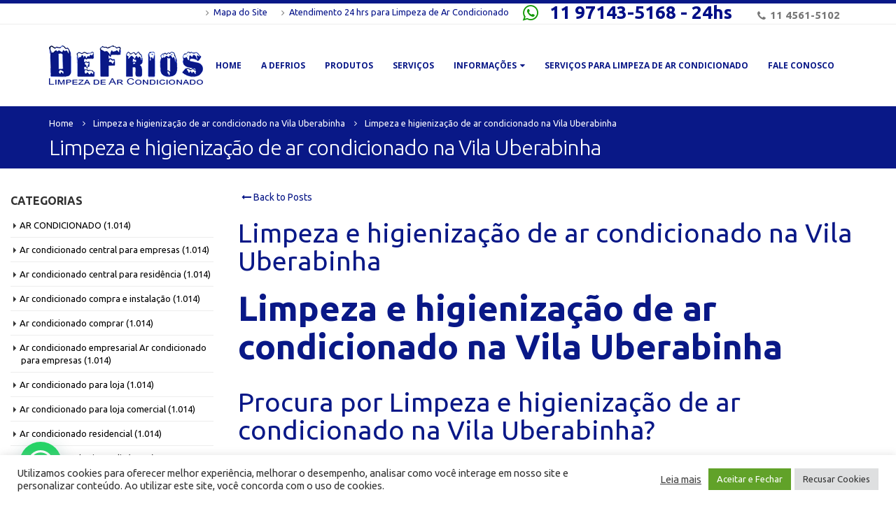

--- FILE ---
content_type: text/html; charset=UTF-8
request_url: https://limpezadearcondicionados.com.br/ar-condicionado/limpeza-e-higienizacao-de-ar-condicionado-na-vila-uberabinha/
body_size: 27719
content:
<!DOCTYPE html>
<html dir="ltr" lang="pt-BR" prefix="og: https://ogp.me/ns#">
<head>
    <meta charset="utf-8">
    <!--[if IE]><meta http-equiv='X-UA-Compatible' content='IE=edge,chrome=1'><![endif]-->
    <meta name="viewport" content="width=device-width, initial-scale=1.0, minimum-scale=1.0">
    <link rel="profile" href="http://gmpg.org/xfn/11" />
    <link rel="pingback" href="https://limpezadearcondicionados.com.br/xmlrpc.php" />

        <link rel="shortcut icon" href="//limpezadearcondicionados.com.br/wp-content/uploads/2018/08/Defrios.png" type="image/x-icon" />
    <link rel="apple-touch-icon" href="">
    <link rel="apple-touch-icon" sizes="120x120" href="">
    <link rel="apple-touch-icon" sizes="76x76" href="">
    <link rel="apple-touch-icon" sizes="152x152" href="">

<title>Limpeza e higienização de ar condicionado na Vila Uberabinha | Higienização Ar Condicionado</title>
<style rel="stylesheet" property="stylesheet" type="text/css">.ms-loading-container .ms-loading, .ms-slide .ms-slide-loading { background-image: none !important; background-color: transparent !important; box-shadow: none !important; } #header .logo { max-width: 220px; } @media (min-width: 1200px) { #header .logo { max-width: 220px; } } @media (max-width: 991px) { #header .logo { max-width: 110px; } } @media (max-width: 767px) { #header .logo { max-width: 110px; } } #header.sticky-header .logo { width: 100px; }</style>	<style>img:is([sizes="auto" i], [sizes^="auto," i]) { contain-intrinsic-size: 3000px 1500px }</style>
	
		<!-- All in One SEO 4.9.0 - aioseo.com -->
	<meta name="robots" content="max-image-preview:large" />
	<meta name="author" content="auerlimpezadearcon"/>
	<meta name="keywords" content="ar condicionado,ar condicionado central para empresas,ar condicionado central para residência,ar condicionado compra e instalação,ar condicionado comprar,ar condicionado empresarial ar condicionado para empresas,ar condicionado para loja,ar condicionado para loja comercial,ar condicionado residencial,ar condicionado tipo split,assistência para ar condicionado,assistência para ar condicionado em empresas,assistência técnica ar condicionado,comprar ar condicionado com instalação,conserto de ar condicionado,conserto e manutenção de ar condicionado,contrato para higienização ar condicionado,contrato para limpeza preventiva de ar condicionado,contrato para manutenção preventiva de ar condicionado,empresa de higienização de ar condicionado,empresa de instalação de ar condicionado,empresa de limpeza de ar condicionado,empresa especializada em instalação ar condicionado,empresa especializada em limpeza de ar condicionado,higienização ar condicionado,higienização ar condicionado em empresas,higienização ar condicionado residencial,higienização de ar condicionado preço,instalação de ar condicionado,instalação de ar condicionado split,limpeza de ar condicionado,limpeza e higienização de ar condicionado,limpeza e manutenção de ar condicionado,manutenção corretiva de ar condicionado,manutenção e instalação de ar condicionado,manutenção preventiva ar condicionado,manutenção preventiva e corretiva,manutenção preventiva e corretiva de ar condicionado,preço ar condicionado,serviço de instalação de ar condicionado,serviço de limpeza de ar condicionado,serviço de manutenção de ar condicionado,sistema de ar condicionado comercial,sistema de ar condicionado para empresas,sistema de ar condicionado para igreja,sistema de limpeza de ar condicionado,sistemas de ar condicionado residencial" />
	<link rel="canonical" href="https://limpezadearcondicionados.com.br/ar-condicionado/limpeza-e-higienizacao-de-ar-condicionado-na-vila-uberabinha/" />
	<meta name="generator" content="All in One SEO (AIOSEO) 4.9.0" />
		<meta property="og:locale" content="pt_BR" />
		<meta property="og:site_name" content="Higienização Ar Condicionado | Higienização ar condicionados e Limpeza" />
		<meta property="og:type" content="article" />
		<meta property="og:title" content="Limpeza e higienização de ar condicionado na Vila Uberabinha | Higienização Ar Condicionado" />
		<meta property="og:url" content="https://limpezadearcondicionados.com.br/ar-condicionado/limpeza-e-higienizacao-de-ar-condicionado-na-vila-uberabinha/" />
		<meta property="article:published_time" content="2018-10-17T22:50:18+00:00" />
		<meta property="article:modified_time" content="2018-10-17T22:50:27+00:00" />
		<meta name="twitter:card" content="summary" />
		<meta name="twitter:title" content="Limpeza e higienização de ar condicionado na Vila Uberabinha | Higienização Ar Condicionado" />
		<script type="application/ld+json" class="aioseo-schema">
			{"@context":"https:\/\/schema.org","@graph":[{"@type":"Article","@id":"https:\/\/limpezadearcondicionados.com.br\/ar-condicionado\/limpeza-e-higienizacao-de-ar-condicionado-na-vila-uberabinha\/#article","name":"Limpeza e higieniza\u00e7\u00e3o de ar condicionado na Vila Uberabinha | Higieniza\u00e7\u00e3o Ar Condicionado","headline":"Limpeza e higieniza\u00e7\u00e3o de ar condicionado na Vila Uberabinha","author":{"@id":"https:\/\/limpezadearcondicionados.com.br\/author\/almd\/#author"},"publisher":{"@id":"https:\/\/limpezadearcondicionados.com.br\/#organization"},"datePublished":"2018-10-17T22:50:18+00:00","dateModified":"2018-10-17T22:50:27+00:00","inLanguage":"pt-BR","mainEntityOfPage":{"@id":"https:\/\/limpezadearcondicionados.com.br\/ar-condicionado\/limpeza-e-higienizacao-de-ar-condicionado-na-vila-uberabinha\/#webpage"},"isPartOf":{"@id":"https:\/\/limpezadearcondicionados.com.br\/ar-condicionado\/limpeza-e-higienizacao-de-ar-condicionado-na-vila-uberabinha\/#webpage"},"articleSection":"AR CONDICIONADO, Ar condicionado central para empresas, Ar condicionado central para resid\u00eancia, Ar condicionado compra e instala\u00e7\u00e3o, Ar condicionado comprar, Ar condicionado empresarial Ar condicionado para empresas, Ar condicionado para loja, Ar condicionado para loja comercial, Ar condicionado residencial, Ar condicionado tipo split, Assist\u00eancia para ar condicionado, Assist\u00eancia para ar condicionado em empresas, Assist\u00eancia t\u00e9cnica ar condicionado, Comprar ar condicionado com instala\u00e7\u00e3o, Conserto de ar condicionado, Conserto e manuten\u00e7\u00e3o de ar condicionado, Contrato para higieniza\u00e7\u00e3o ar condicionado, Contrato para limpeza preventiva de ar condicionado, Contrato para Manuten\u00e7\u00e3o preventiva de ar condicionado, Empresa de higieniza\u00e7\u00e3o de ar condicionado, Empresa de instala\u00e7\u00e3o de ar condicionado, Empresa de limpeza de ar condicionado, Empresa especializada em instala\u00e7\u00e3o ar condicionado, Empresa especializada em limpeza de ar condicionado, Higieniza\u00e7\u00e3o ar condicionado, Higieniza\u00e7\u00e3o ar condicionado em empresas, Higieniza\u00e7\u00e3o ar condicionado residencial, Higieniza\u00e7\u00e3o de ar condicionado pre\u00e7o, Instala\u00e7\u00e3o de ar condicionado, Instala\u00e7\u00e3o de ar condicionado split, Limpeza de ar condicionado, Limpeza e higieniza\u00e7\u00e3o de ar condicionado, Limpeza e manuten\u00e7\u00e3o de ar condicionado, Manuten\u00e7\u00e3o corretiva de ar condicionado, Manuten\u00e7\u00e3o e instala\u00e7\u00e3o de ar condicionado, Manuten\u00e7\u00e3o preventiva ar condicionado, Manuten\u00e7\u00e3o preventiva e corretiva, Manuten\u00e7\u00e3o preventiva e corretiva de ar condicionado, Pre\u00e7o ar condicionado, Servi\u00e7o de instala\u00e7\u00e3o de ar condicionado, Servi\u00e7o de limpeza de ar condicionado, Servi\u00e7o de manuten\u00e7\u00e3o de ar condicionado, Sistema de ar condicionado comercial, Sistema de ar condicionado para empresas, Sistema de ar condicionado para igreja, Sistema de limpeza de ar condicionado, Sistemas de ar condicionado residencial, Ar Condicionado, Ar condicionado central para empresas, Ar condicionado central para resid\u00eancia, Ar condicionado compra e instala\u00e7\u00e3o, Ar condicionado comprar, Ar condicionado empresarial Ar condicionado para empresas, Ar condicionado para loja, Ar condicionado para loja comercial, Ar condicionado residencial, Ar condicionado tipo split, Assist\u00eancia para ar condicionado, Assist\u00eancia para ar condicionado em empresas, Assist\u00eancia t\u00e9cnica ar condicionado, Comprar ar condicionado com instala\u00e7\u00e3o, Conserto de ar condicionado, Conserto e manuten\u00e7\u00e3o de ar condicionado, Contrato para higieniza\u00e7\u00e3o ar condicionado, Contrato para limpeza preventiva de ar condicionado, Contrato para Manuten\u00e7\u00e3o preventiva de ar condicionado, Empresa de higieniza\u00e7\u00e3o de ar condicionado, Empresa de instala\u00e7\u00e3o de ar condicionado, Empresa de limpeza de ar condicionado, Empresa especializada em instala\u00e7\u00e3o ar condicionado, Empresa especializada em limpeza de ar condicionado, Higieniza\u00e7\u00e3o ar condicionado, Higieniza\u00e7\u00e3o ar condicionado em empresas, Higieniza\u00e7\u00e3o ar condicionado residencial, Higieniza\u00e7\u00e3o de ar condicionado pre\u00e7o, Instala\u00e7\u00e3o de ar condicionado, Instala\u00e7\u00e3o de ar condicionado split, Limpeza de ar condicionado, Limpeza e higieniza\u00e7\u00e3o de ar condicionado, Limpeza e manuten\u00e7\u00e3o de ar condicionado, Manuten\u00e7\u00e3o corretiva de ar condicionado, Manuten\u00e7\u00e3o e instala\u00e7\u00e3o de ar condicionado, Manuten\u00e7\u00e3o preventiva ar condicionado, Manuten\u00e7\u00e3o preventiva e corretiva, Manuten\u00e7\u00e3o preventiva e corretiva de ar condicionado, Pre\u00e7o ar condicionado, Servi\u00e7o de instala\u00e7\u00e3o de ar condicionado, Servi\u00e7o de limpeza de ar condicionado, Servi\u00e7o de manuten\u00e7\u00e3o de ar condicionado, Sistema de ar condicionado comercial, Sistema de ar condicionado para empresas, Sistema de ar condicionado para igreja, Sistema de limpeza de ar condicionado, Sistemas de ar condicionado residencial"},{"@type":"BreadcrumbList","@id":"https:\/\/limpezadearcondicionados.com.br\/ar-condicionado\/limpeza-e-higienizacao-de-ar-condicionado-na-vila-uberabinha\/#breadcrumblist","itemListElement":[{"@type":"ListItem","@id":"https:\/\/limpezadearcondicionados.com.br#listItem","position":1,"name":"In\u00edcio","item":"https:\/\/limpezadearcondicionados.com.br","nextItem":{"@type":"ListItem","@id":"https:\/\/limpezadearcondicionados.com.br\/limpeza-de-ar-condicionados\/ar-condicionado\/#listItem","name":"AR CONDICIONADO"}},{"@type":"ListItem","@id":"https:\/\/limpezadearcondicionados.com.br\/limpeza-de-ar-condicionados\/ar-condicionado\/#listItem","position":2,"name":"AR CONDICIONADO","item":"https:\/\/limpezadearcondicionados.com.br\/limpeza-de-ar-condicionados\/ar-condicionado\/","nextItem":{"@type":"ListItem","@id":"https:\/\/limpezadearcondicionados.com.br\/ar-condicionado\/limpeza-e-higienizacao-de-ar-condicionado-na-vila-uberabinha\/#listItem","name":"Limpeza e higieniza\u00e7\u00e3o de ar condicionado na Vila Uberabinha"},"previousItem":{"@type":"ListItem","@id":"https:\/\/limpezadearcondicionados.com.br#listItem","name":"In\u00edcio"}},{"@type":"ListItem","@id":"https:\/\/limpezadearcondicionados.com.br\/ar-condicionado\/limpeza-e-higienizacao-de-ar-condicionado-na-vila-uberabinha\/#listItem","position":3,"name":"Limpeza e higieniza\u00e7\u00e3o de ar condicionado na Vila Uberabinha","previousItem":{"@type":"ListItem","@id":"https:\/\/limpezadearcondicionados.com.br\/limpeza-de-ar-condicionados\/ar-condicionado\/#listItem","name":"AR CONDICIONADO"}}]},{"@type":"Organization","@id":"https:\/\/limpezadearcondicionados.com.br\/#organization","name":"Higieniza\u00e7\u00e3o Ar Condicionado","description":"Higieniza\u00e7\u00e3o ar condicionados e Limpeza","url":"https:\/\/limpezadearcondicionados.com.br\/"},{"@type":"Person","@id":"https:\/\/limpezadearcondicionados.com.br\/author\/almd\/#author","url":"https:\/\/limpezadearcondicionados.com.br\/author\/almd\/","name":"auerlimpezadearcon","image":{"@type":"ImageObject","@id":"https:\/\/limpezadearcondicionados.com.br\/ar-condicionado\/limpeza-e-higienizacao-de-ar-condicionado-na-vila-uberabinha\/#authorImage","url":"https:\/\/secure.gravatar.com\/avatar\/4da374248a8e8578c6966d3aa3fab6e0d82ffd6447f7fcd5bbd685182c653360?s=96&d=mm&r=g","width":96,"height":96,"caption":"auerlimpezadearcon"}},{"@type":"WebPage","@id":"https:\/\/limpezadearcondicionados.com.br\/ar-condicionado\/limpeza-e-higienizacao-de-ar-condicionado-na-vila-uberabinha\/#webpage","url":"https:\/\/limpezadearcondicionados.com.br\/ar-condicionado\/limpeza-e-higienizacao-de-ar-condicionado-na-vila-uberabinha\/","name":"Limpeza e higieniza\u00e7\u00e3o de ar condicionado na Vila Uberabinha | Higieniza\u00e7\u00e3o Ar Condicionado","inLanguage":"pt-BR","isPartOf":{"@id":"https:\/\/limpezadearcondicionados.com.br\/#website"},"breadcrumb":{"@id":"https:\/\/limpezadearcondicionados.com.br\/ar-condicionado\/limpeza-e-higienizacao-de-ar-condicionado-na-vila-uberabinha\/#breadcrumblist"},"author":{"@id":"https:\/\/limpezadearcondicionados.com.br\/author\/almd\/#author"},"creator":{"@id":"https:\/\/limpezadearcondicionados.com.br\/author\/almd\/#author"},"datePublished":"2018-10-17T22:50:18+00:00","dateModified":"2018-10-17T22:50:27+00:00"},{"@type":"WebSite","@id":"https:\/\/limpezadearcondicionados.com.br\/#website","url":"https:\/\/limpezadearcondicionados.com.br\/","name":"Higieniza\u00e7\u00e3o Ar Condicionado","description":"Higieniza\u00e7\u00e3o ar condicionados e Limpeza","inLanguage":"pt-BR","publisher":{"@id":"https:\/\/limpezadearcondicionados.com.br\/#organization"}}]}
		</script>
		<!-- All in One SEO -->

<link rel='dns-prefetch' href='//fonts.googleapis.com' />
<link rel="alternate" type="application/rss+xml" title="Feed para Higienização Ar Condicionado &raquo;" href="https://limpezadearcondicionados.com.br/feed/" />
<link rel="alternate" type="application/rss+xml" title="Feed de comentários para Higienização Ar Condicionado &raquo;" href="https://limpezadearcondicionados.com.br/comments/feed/" />
<link rel="alternate" type="application/rss+xml" title="Feed de comentários para Higienização Ar Condicionado &raquo; Limpeza e higienização de ar condicionado na Vila Uberabinha" href="https://limpezadearcondicionados.com.br/ar-condicionado/limpeza-e-higienizacao-de-ar-condicionado-na-vila-uberabinha/feed/" />
<style id='wp-emoji-styles-inline-css' type='text/css'>

	img.wp-smiley, img.emoji {
		display: inline !important;
		border: none !important;
		box-shadow: none !important;
		height: 1em !important;
		width: 1em !important;
		margin: 0 0.07em !important;
		vertical-align: -0.1em !important;
		background: none !important;
		padding: 0 !important;
	}
</style>
<link rel='stylesheet' id='wp-block-library-css' href='https://limpezadearcondicionados.com.br/wp-includes/css/dist/block-library/style.min.css?ver=6.8.3' type='text/css' media='all' />
<style id='classic-theme-styles-inline-css' type='text/css'>
/*! This file is auto-generated */
.wp-block-button__link{color:#fff;background-color:#32373c;border-radius:9999px;box-shadow:none;text-decoration:none;padding:calc(.667em + 2px) calc(1.333em + 2px);font-size:1.125em}.wp-block-file__button{background:#32373c;color:#fff;text-decoration:none}
</style>
<link rel='stylesheet' id='aioseo/css/src/vue/standalone/blocks/table-of-contents/global.scss-css' href='https://limpezadearcondicionados.com.br/wp-content/plugins/all-in-one-seo-pack/dist/Lite/assets/css/table-of-contents/global.e90f6d47.css?ver=4.9.0' type='text/css' media='all' />
<style id='joinchat-button-style-inline-css' type='text/css'>
.wp-block-joinchat-button{border:none!important;text-align:center}.wp-block-joinchat-button figure{display:table;margin:0 auto;padding:0}.wp-block-joinchat-button figcaption{font:normal normal 400 .6em/2em var(--wp--preset--font-family--system-font,sans-serif);margin:0;padding:0}.wp-block-joinchat-button .joinchat-button__qr{background-color:#fff;border:6px solid #25d366;border-radius:30px;box-sizing:content-box;display:block;height:200px;margin:auto;overflow:hidden;padding:10px;width:200px}.wp-block-joinchat-button .joinchat-button__qr canvas,.wp-block-joinchat-button .joinchat-button__qr img{display:block;margin:auto}.wp-block-joinchat-button .joinchat-button__link{align-items:center;background-color:#25d366;border:6px solid #25d366;border-radius:30px;display:inline-flex;flex-flow:row nowrap;justify-content:center;line-height:1.25em;margin:0 auto;text-decoration:none}.wp-block-joinchat-button .joinchat-button__link:before{background:transparent var(--joinchat-ico) no-repeat center;background-size:100%;content:"";display:block;height:1.5em;margin:-.75em .75em -.75em 0;width:1.5em}.wp-block-joinchat-button figure+.joinchat-button__link{margin-top:10px}@media (orientation:landscape)and (min-height:481px),(orientation:portrait)and (min-width:481px){.wp-block-joinchat-button.joinchat-button--qr-only figure+.joinchat-button__link{display:none}}@media (max-width:480px),(orientation:landscape)and (max-height:480px){.wp-block-joinchat-button figure{display:none}}

</style>
<style id='global-styles-inline-css' type='text/css'>
:root{--wp--preset--aspect-ratio--square: 1;--wp--preset--aspect-ratio--4-3: 4/3;--wp--preset--aspect-ratio--3-4: 3/4;--wp--preset--aspect-ratio--3-2: 3/2;--wp--preset--aspect-ratio--2-3: 2/3;--wp--preset--aspect-ratio--16-9: 16/9;--wp--preset--aspect-ratio--9-16: 9/16;--wp--preset--color--black: #000000;--wp--preset--color--cyan-bluish-gray: #abb8c3;--wp--preset--color--white: #ffffff;--wp--preset--color--pale-pink: #f78da7;--wp--preset--color--vivid-red: #cf2e2e;--wp--preset--color--luminous-vivid-orange: #ff6900;--wp--preset--color--luminous-vivid-amber: #fcb900;--wp--preset--color--light-green-cyan: #7bdcb5;--wp--preset--color--vivid-green-cyan: #00d084;--wp--preset--color--pale-cyan-blue: #8ed1fc;--wp--preset--color--vivid-cyan-blue: #0693e3;--wp--preset--color--vivid-purple: #9b51e0;--wp--preset--gradient--vivid-cyan-blue-to-vivid-purple: linear-gradient(135deg,rgba(6,147,227,1) 0%,rgb(155,81,224) 100%);--wp--preset--gradient--light-green-cyan-to-vivid-green-cyan: linear-gradient(135deg,rgb(122,220,180) 0%,rgb(0,208,130) 100%);--wp--preset--gradient--luminous-vivid-amber-to-luminous-vivid-orange: linear-gradient(135deg,rgba(252,185,0,1) 0%,rgba(255,105,0,1) 100%);--wp--preset--gradient--luminous-vivid-orange-to-vivid-red: linear-gradient(135deg,rgba(255,105,0,1) 0%,rgb(207,46,46) 100%);--wp--preset--gradient--very-light-gray-to-cyan-bluish-gray: linear-gradient(135deg,rgb(238,238,238) 0%,rgb(169,184,195) 100%);--wp--preset--gradient--cool-to-warm-spectrum: linear-gradient(135deg,rgb(74,234,220) 0%,rgb(151,120,209) 20%,rgb(207,42,186) 40%,rgb(238,44,130) 60%,rgb(251,105,98) 80%,rgb(254,248,76) 100%);--wp--preset--gradient--blush-light-purple: linear-gradient(135deg,rgb(255,206,236) 0%,rgb(152,150,240) 100%);--wp--preset--gradient--blush-bordeaux: linear-gradient(135deg,rgb(254,205,165) 0%,rgb(254,45,45) 50%,rgb(107,0,62) 100%);--wp--preset--gradient--luminous-dusk: linear-gradient(135deg,rgb(255,203,112) 0%,rgb(199,81,192) 50%,rgb(65,88,208) 100%);--wp--preset--gradient--pale-ocean: linear-gradient(135deg,rgb(255,245,203) 0%,rgb(182,227,212) 50%,rgb(51,167,181) 100%);--wp--preset--gradient--electric-grass: linear-gradient(135deg,rgb(202,248,128) 0%,rgb(113,206,126) 100%);--wp--preset--gradient--midnight: linear-gradient(135deg,rgb(2,3,129) 0%,rgb(40,116,252) 100%);--wp--preset--font-size--small: 13px;--wp--preset--font-size--medium: 20px;--wp--preset--font-size--large: 36px;--wp--preset--font-size--x-large: 42px;--wp--preset--spacing--20: 0.44rem;--wp--preset--spacing--30: 0.67rem;--wp--preset--spacing--40: 1rem;--wp--preset--spacing--50: 1.5rem;--wp--preset--spacing--60: 2.25rem;--wp--preset--spacing--70: 3.38rem;--wp--preset--spacing--80: 5.06rem;--wp--preset--shadow--natural: 6px 6px 9px rgba(0, 0, 0, 0.2);--wp--preset--shadow--deep: 12px 12px 50px rgba(0, 0, 0, 0.4);--wp--preset--shadow--sharp: 6px 6px 0px rgba(0, 0, 0, 0.2);--wp--preset--shadow--outlined: 6px 6px 0px -3px rgba(255, 255, 255, 1), 6px 6px rgba(0, 0, 0, 1);--wp--preset--shadow--crisp: 6px 6px 0px rgba(0, 0, 0, 1);}:where(.is-layout-flex){gap: 0.5em;}:where(.is-layout-grid){gap: 0.5em;}body .is-layout-flex{display: flex;}.is-layout-flex{flex-wrap: wrap;align-items: center;}.is-layout-flex > :is(*, div){margin: 0;}body .is-layout-grid{display: grid;}.is-layout-grid > :is(*, div){margin: 0;}:where(.wp-block-columns.is-layout-flex){gap: 2em;}:where(.wp-block-columns.is-layout-grid){gap: 2em;}:where(.wp-block-post-template.is-layout-flex){gap: 1.25em;}:where(.wp-block-post-template.is-layout-grid){gap: 1.25em;}.has-black-color{color: var(--wp--preset--color--black) !important;}.has-cyan-bluish-gray-color{color: var(--wp--preset--color--cyan-bluish-gray) !important;}.has-white-color{color: var(--wp--preset--color--white) !important;}.has-pale-pink-color{color: var(--wp--preset--color--pale-pink) !important;}.has-vivid-red-color{color: var(--wp--preset--color--vivid-red) !important;}.has-luminous-vivid-orange-color{color: var(--wp--preset--color--luminous-vivid-orange) !important;}.has-luminous-vivid-amber-color{color: var(--wp--preset--color--luminous-vivid-amber) !important;}.has-light-green-cyan-color{color: var(--wp--preset--color--light-green-cyan) !important;}.has-vivid-green-cyan-color{color: var(--wp--preset--color--vivid-green-cyan) !important;}.has-pale-cyan-blue-color{color: var(--wp--preset--color--pale-cyan-blue) !important;}.has-vivid-cyan-blue-color{color: var(--wp--preset--color--vivid-cyan-blue) !important;}.has-vivid-purple-color{color: var(--wp--preset--color--vivid-purple) !important;}.has-black-background-color{background-color: var(--wp--preset--color--black) !important;}.has-cyan-bluish-gray-background-color{background-color: var(--wp--preset--color--cyan-bluish-gray) !important;}.has-white-background-color{background-color: var(--wp--preset--color--white) !important;}.has-pale-pink-background-color{background-color: var(--wp--preset--color--pale-pink) !important;}.has-vivid-red-background-color{background-color: var(--wp--preset--color--vivid-red) !important;}.has-luminous-vivid-orange-background-color{background-color: var(--wp--preset--color--luminous-vivid-orange) !important;}.has-luminous-vivid-amber-background-color{background-color: var(--wp--preset--color--luminous-vivid-amber) !important;}.has-light-green-cyan-background-color{background-color: var(--wp--preset--color--light-green-cyan) !important;}.has-vivid-green-cyan-background-color{background-color: var(--wp--preset--color--vivid-green-cyan) !important;}.has-pale-cyan-blue-background-color{background-color: var(--wp--preset--color--pale-cyan-blue) !important;}.has-vivid-cyan-blue-background-color{background-color: var(--wp--preset--color--vivid-cyan-blue) !important;}.has-vivid-purple-background-color{background-color: var(--wp--preset--color--vivid-purple) !important;}.has-black-border-color{border-color: var(--wp--preset--color--black) !important;}.has-cyan-bluish-gray-border-color{border-color: var(--wp--preset--color--cyan-bluish-gray) !important;}.has-white-border-color{border-color: var(--wp--preset--color--white) !important;}.has-pale-pink-border-color{border-color: var(--wp--preset--color--pale-pink) !important;}.has-vivid-red-border-color{border-color: var(--wp--preset--color--vivid-red) !important;}.has-luminous-vivid-orange-border-color{border-color: var(--wp--preset--color--luminous-vivid-orange) !important;}.has-luminous-vivid-amber-border-color{border-color: var(--wp--preset--color--luminous-vivid-amber) !important;}.has-light-green-cyan-border-color{border-color: var(--wp--preset--color--light-green-cyan) !important;}.has-vivid-green-cyan-border-color{border-color: var(--wp--preset--color--vivid-green-cyan) !important;}.has-pale-cyan-blue-border-color{border-color: var(--wp--preset--color--pale-cyan-blue) !important;}.has-vivid-cyan-blue-border-color{border-color: var(--wp--preset--color--vivid-cyan-blue) !important;}.has-vivid-purple-border-color{border-color: var(--wp--preset--color--vivid-purple) !important;}.has-vivid-cyan-blue-to-vivid-purple-gradient-background{background: var(--wp--preset--gradient--vivid-cyan-blue-to-vivid-purple) !important;}.has-light-green-cyan-to-vivid-green-cyan-gradient-background{background: var(--wp--preset--gradient--light-green-cyan-to-vivid-green-cyan) !important;}.has-luminous-vivid-amber-to-luminous-vivid-orange-gradient-background{background: var(--wp--preset--gradient--luminous-vivid-amber-to-luminous-vivid-orange) !important;}.has-luminous-vivid-orange-to-vivid-red-gradient-background{background: var(--wp--preset--gradient--luminous-vivid-orange-to-vivid-red) !important;}.has-very-light-gray-to-cyan-bluish-gray-gradient-background{background: var(--wp--preset--gradient--very-light-gray-to-cyan-bluish-gray) !important;}.has-cool-to-warm-spectrum-gradient-background{background: var(--wp--preset--gradient--cool-to-warm-spectrum) !important;}.has-blush-light-purple-gradient-background{background: var(--wp--preset--gradient--blush-light-purple) !important;}.has-blush-bordeaux-gradient-background{background: var(--wp--preset--gradient--blush-bordeaux) !important;}.has-luminous-dusk-gradient-background{background: var(--wp--preset--gradient--luminous-dusk) !important;}.has-pale-ocean-gradient-background{background: var(--wp--preset--gradient--pale-ocean) !important;}.has-electric-grass-gradient-background{background: var(--wp--preset--gradient--electric-grass) !important;}.has-midnight-gradient-background{background: var(--wp--preset--gradient--midnight) !important;}.has-small-font-size{font-size: var(--wp--preset--font-size--small) !important;}.has-medium-font-size{font-size: var(--wp--preset--font-size--medium) !important;}.has-large-font-size{font-size: var(--wp--preset--font-size--large) !important;}.has-x-large-font-size{font-size: var(--wp--preset--font-size--x-large) !important;}
:where(.wp-block-post-template.is-layout-flex){gap: 1.25em;}:where(.wp-block-post-template.is-layout-grid){gap: 1.25em;}
:where(.wp-block-columns.is-layout-flex){gap: 2em;}:where(.wp-block-columns.is-layout-grid){gap: 2em;}
:root :where(.wp-block-pullquote){font-size: 1.5em;line-height: 1.6;}
</style>
<link rel='stylesheet' id='contact-form-7-css' href='https://limpezadearcondicionados.com.br/wp-content/plugins/contact-form-7/includes/css/styles.css?ver=6.1.3' type='text/css' media='all' />
<link rel='stylesheet' id='cookie-law-info-css' href='https://limpezadearcondicionados.com.br/wp-content/plugins/cookie-law-info/legacy/public/css/cookie-law-info-public.css?ver=3.3.6' type='text/css' media='all' />
<link rel='stylesheet' id='cookie-law-info-gdpr-css' href='https://limpezadearcondicionados.com.br/wp-content/plugins/cookie-law-info/legacy/public/css/cookie-law-info-gdpr.css?ver=3.3.6' type='text/css' media='all' />
<link rel='stylesheet' id='js_composer_front-css' href='https://limpezadearcondicionados.com.br/wp-content/plugins/js_composer/assets/css/js_composer.optimized.min.css?ver=5.4.5' type='text/css' media='all' />
<link rel='stylesheet' id='porto-bootstrap-css' href='https://limpezadearcondicionados.com.br/wp-content/themes/limpezadearcondicionados/css/bootstrap_1.css?ver=6.8.3' type='text/css' media='all' />
<link rel='stylesheet' id='porto-plugins-css' href='https://limpezadearcondicionados.com.br/wp-content/themes/limpezadearcondicionados/css/plugins.css?ver=6.8.3' type='text/css' media='all' />
<link rel='stylesheet' id='porto-google-fonts-css' href='//fonts.googleapis.com/css?family=Ubuntu%3A200%2C300%2C400%2C700%2C800%7COpen+Sans%3A200%2C300%2C400%2C700%2C800%7C&#038;subset=cyrillic%2Ccyrillic-ext%2Cgreek%2Cgreek-ext%2Ckhmer%2Clatin%2Clatin-ext%2Cvietnamese&#038;ver=6.8.3&#038;display=swap' type='text/css' media='all' />
<link rel='stylesheet' id='porto-theme-css' href='https://limpezadearcondicionados.com.br/wp-content/themes/limpezadearcondicionados/css/theme.css?ver=6.8.3' type='text/css' media='all' />
<link rel='stylesheet' id='porto-dynamic-style-css' href='https://limpezadearcondicionados.com.br/wp-content/themes/limpezadearcondicionados/css/dynamic_style_1.css?ver=6.8.3' type='text/css' media='all' />
<link rel='stylesheet' id='porto-skin-css' href='https://limpezadearcondicionados.com.br/wp-content/themes/limpezadearcondicionados/css/skin_1.css?ver=6.8.3' type='text/css' media='all' />
<link rel='stylesheet' id='porto-style-css' href='https://limpezadearcondicionados.com.br/wp-content/themes/limpezadearcondicionados/style.css?ver=6.8.3' type='text/css' media='all' />
<!--[if lt IE 10]>
<link rel='stylesheet' id='porto-ie-css' href='https://limpezadearcondicionados.com.br/wp-content/themes/limpezadearcondicionados/css/ie.css?ver=6.8.3' type='text/css' media='all' />
<![endif]-->
<link rel='stylesheet' id='cf7cw_style-css' href='https://limpezadearcondicionados.com.br/wp-content/plugins/connect-contact-form-7-to-social-apps/assets/css/cf7cw-front-style.css?ver=2.1.2' type='text/css' media='all' />
<script type="text/javascript" src="https://limpezadearcondicionados.com.br/wp-includes/js/jquery/jquery.min.js?ver=3.7.1" id="jquery-core-js"></script>
<script type="text/javascript" src="https://limpezadearcondicionados.com.br/wp-includes/js/jquery/jquery-migrate.min.js?ver=3.4.1" id="jquery-migrate-js"></script>
<script type="text/javascript" id="cookie-law-info-js-extra">
/* <![CDATA[ */
var Cli_Data = {"nn_cookie_ids":[],"cookielist":[],"non_necessary_cookies":[],"ccpaEnabled":"","ccpaRegionBased":"","ccpaBarEnabled":"","strictlyEnabled":["necessary","obligatoire"],"ccpaType":"gdpr","js_blocking":"1","custom_integration":"","triggerDomRefresh":"","secure_cookies":""};
var cli_cookiebar_settings = {"animate_speed_hide":"500","animate_speed_show":"500","background":"#FFF","border":"#b1a6a6c2","border_on":"","button_1_button_colour":"#61a229","button_1_button_hover":"#4e8221","button_1_link_colour":"#fff","button_1_as_button":"1","button_1_new_win":"","button_2_button_colour":"#333","button_2_button_hover":"#292929","button_2_link_colour":"#444","button_2_as_button":"","button_2_hidebar":"","button_3_button_colour":"#dedfe0","button_3_button_hover":"#b2b2b3","button_3_link_colour":"#333333","button_3_as_button":"1","button_3_new_win":"","button_4_button_colour":"#dedfe0","button_4_button_hover":"#b2b2b3","button_4_link_colour":"#333333","button_4_as_button":"1","button_7_button_colour":"#61a229","button_7_button_hover":"#4e8221","button_7_link_colour":"#fff","button_7_as_button":"1","button_7_new_win":"","font_family":"inherit","header_fix":"","notify_animate_hide":"1","notify_animate_show":"","notify_div_id":"#cookie-law-info-bar","notify_position_horizontal":"right","notify_position_vertical":"bottom","scroll_close":"","scroll_close_reload":"","accept_close_reload":"","reject_close_reload":"","showagain_tab":"","showagain_background":"#fff","showagain_border":"#000","showagain_div_id":"#cookie-law-info-again","showagain_x_position":"100px","text":"#333333","show_once_yn":"","show_once":"10000","logging_on":"","as_popup":"","popup_overlay":"1","bar_heading_text":"","cookie_bar_as":"banner","popup_showagain_position":"bottom-right","widget_position":"left"};
var log_object = {"ajax_url":"https:\/\/limpezadearcondicionados.com.br\/wp-admin\/admin-ajax.php"};
/* ]]> */
</script>
<script type="text/javascript" src="https://limpezadearcondicionados.com.br/wp-content/plugins/cookie-law-info/legacy/public/js/cookie-law-info-public.js?ver=3.3.6" id="cookie-law-info-js"></script>
<script type="text/javascript" src="https://limpezadearcondicionados.com.br/wp-content/themes/limpezadearcondicionados/js/popper.min.js?ver=4.2" id="porto-plugins-popper-js"></script>
<script type="text/javascript" src="https://limpezadearcondicionados.com.br/wp-content/themes/limpezadearcondicionados/js/bootstrap.optimized.min.js?ver=4.2" id="porto-bootstrap-js"></script>
<script type="text/javascript" src="https://limpezadearcondicionados.com.br/wp-content/themes/limpezadearcondicionados/js/plugins.min.js?ver=4.2" id="porto-plugins-js"></script>
<link rel="https://api.w.org/" href="https://limpezadearcondicionados.com.br/wp-json/" /><link rel="alternate" title="JSON" type="application/json" href="https://limpezadearcondicionados.com.br/wp-json/wp/v2/posts/5593" /><link rel="EditURI" type="application/rsd+xml" title="RSD" href="https://limpezadearcondicionados.com.br/xmlrpc.php?rsd" />
<meta name="generator" content="WordPress 6.8.3" />
<link rel='shortlink' href='https://limpezadearcondicionados.com.br/?p=5593' />
<link rel="alternate" title="oEmbed (JSON)" type="application/json+oembed" href="https://limpezadearcondicionados.com.br/wp-json/oembed/1.0/embed?url=https%3A%2F%2Flimpezadearcondicionados.com.br%2Far-condicionado%2Flimpeza-e-higienizacao-de-ar-condicionado-na-vila-uberabinha%2F" />
<link rel="alternate" title="oEmbed (XML)" type="text/xml+oembed" href="https://limpezadearcondicionados.com.br/wp-json/oembed/1.0/embed?url=https%3A%2F%2Flimpezadearcondicionados.com.br%2Far-condicionado%2Flimpeza-e-higienizacao-de-ar-condicionado-na-vila-uberabinha%2F&#038;format=xml" />
<!-- Global site tag (gtag.js) - Google Analytics -->
<script async src="https://www.googletagmanager.com/gtag/js?id=UA-206624485-1">
</script>
<script>
  window.dataLayer = window.dataLayer || [];
  function gtag(){dataLayer.push(arguments);}
  gtag('js', new Date());

  gtag('config', 'UA-206624485-1');
</script><meta name="generator" content="Powered by WPBakery Page Builder - drag and drop page builder for WordPress."/>
<!--[if lte IE 9]><link rel="stylesheet" type="text/css" href="https://limpezadearcondicionados.com.br/wp-content/plugins/js_composer/assets/css/vc_lte_ie9.min.css" media="screen"><![endif]--><meta name="generator" content="Powered by Slider Revolution 6.7.37 - responsive, Mobile-Friendly Slider Plugin for WordPress with comfortable drag and drop interface." />
<script>function setREVStartSize(e){
			//window.requestAnimationFrame(function() {
				window.RSIW = window.RSIW===undefined ? window.innerWidth : window.RSIW;
				window.RSIH = window.RSIH===undefined ? window.innerHeight : window.RSIH;
				try {
					var pw = document.getElementById(e.c).parentNode.offsetWidth,
						newh;
					pw = pw===0 || isNaN(pw) || (e.l=="fullwidth" || e.layout=="fullwidth") ? window.RSIW : pw;
					e.tabw = e.tabw===undefined ? 0 : parseInt(e.tabw);
					e.thumbw = e.thumbw===undefined ? 0 : parseInt(e.thumbw);
					e.tabh = e.tabh===undefined ? 0 : parseInt(e.tabh);
					e.thumbh = e.thumbh===undefined ? 0 : parseInt(e.thumbh);
					e.tabhide = e.tabhide===undefined ? 0 : parseInt(e.tabhide);
					e.thumbhide = e.thumbhide===undefined ? 0 : parseInt(e.thumbhide);
					e.mh = e.mh===undefined || e.mh=="" || e.mh==="auto" ? 0 : parseInt(e.mh,0);
					if(e.layout==="fullscreen" || e.l==="fullscreen")
						newh = Math.max(e.mh,window.RSIH);
					else{
						e.gw = Array.isArray(e.gw) ? e.gw : [e.gw];
						for (var i in e.rl) if (e.gw[i]===undefined || e.gw[i]===0) e.gw[i] = e.gw[i-1];
						e.gh = e.el===undefined || e.el==="" || (Array.isArray(e.el) && e.el.length==0)? e.gh : e.el;
						e.gh = Array.isArray(e.gh) ? e.gh : [e.gh];
						for (var i in e.rl) if (e.gh[i]===undefined || e.gh[i]===0) e.gh[i] = e.gh[i-1];
											
						var nl = new Array(e.rl.length),
							ix = 0,
							sl;
						e.tabw = e.tabhide>=pw ? 0 : e.tabw;
						e.thumbw = e.thumbhide>=pw ? 0 : e.thumbw;
						e.tabh = e.tabhide>=pw ? 0 : e.tabh;
						e.thumbh = e.thumbhide>=pw ? 0 : e.thumbh;
						for (var i in e.rl) nl[i] = e.rl[i]<window.RSIW ? 0 : e.rl[i];
						sl = nl[0];
						for (var i in nl) if (sl>nl[i] && nl[i]>0) { sl = nl[i]; ix=i;}
						var m = pw>(e.gw[ix]+e.tabw+e.thumbw) ? 1 : (pw-(e.tabw+e.thumbw)) / (e.gw[ix]);
						newh =  (e.gh[ix] * m) + (e.tabh + e.thumbh);
					}
					var el = document.getElementById(e.c);
					if (el!==null && el) el.style.height = newh+"px";
					el = document.getElementById(e.c+"_wrapper");
					if (el!==null && el) {
						el.style.height = newh+"px";
						el.style.display = "block";
					}
				} catch(e){
					console.log("Failure at Presize of Slider:" + e)
				}
			//});
		  };</script>
<style type="text/css" title="dynamic-css" class="options-output">p{font-family:Ubuntu;font-weight:normal;color:#000000;}#footer,#footer p{font-family:Ubuntu;font-weight:normal;}#footer h1,#footer h2,#footer h3,#footer h4,#footer h5,#footer h6,#footer .widget-title,#footer .widget-title a,#footer .widgettitle,#footer .widgettitle a{font-family:Ubuntu;font-weight:normal;}</style><noscript><style type="text/css"> .wpb_animate_when_almost_visible { opacity: 1; }</style></noscript>
<link rel="stylesheet" href="https://cdnjs.cloudflare.com/ajax/libs/simple-line-icons/2.4.1/css/simple-line-icons.css">

    <script type="text/javascript">
                            <!-- Global site tag (gtag.js) - Google Analytics -->
<script async src="https://www.googletagmanager.com/gtag/js?id=UA-84868850-1"></script>
<script>
  window.dataLayer = window.dataLayer || [];
  function gtag(){dataLayer.push(arguments);}
  gtag('js', new Date());

  gtag('config', 'UA-84868850-1');
</script>                    </script>
	
	<!-- Global site tag (gtag.js) - Google Analytics -->
<script async src="https://www.googletagmanager.com/gtag/js?id=UA-84868850-2">
</script>
<script>
  window.dataLayer = window.dataLayer || [];
  function gtag(){dataLayer.push(arguments);}
  gtag('js', new Date());

  gtag('config', 'UA-84868850-2');
</script>

</head>
<body class="wp-singular post-template-default single single-post postid-5593 single-format-standard wp-theme-limpezadearcondicionados full blog-1  wpb-js-composer js-comp-ver-5.4.5 vc_responsive">
    
    <div class="page-wrapper side-nav-right"><!-- page wrapper -->

        
                    <div class="header-wrapper clearfix"><!-- header wrapper -->
                                
                    <header id="header" class="header-18 search-sm">
        <div class="header-top">
        <div class="container">
            <div class="header-left">
                            </div>
            <div class="header-right">
                <div class="header-contact"><ul class="nav nav-pills nav-top">
	 <li class="d-none d-sm-block">
		<a href="https://limpezadearcondicionados.com.br/mapa-do-site-limpeza-de-aparelhos-de-ar-condicionado/" target="_self"><i class="fa fa-angle-right"></i>Mapa do Site</a> 
	</li>
	<li class="d-none d-sm-block">
		<a href="https://limpezadearcondicionados.com.br/atendimento-24-hrs-para-limpeza-de-ar-condicionado" target="_self"><i class="fa fa-angle-right"></i>Atendimento 24 hrs para Limpeza de Ar Condicionado</a> 
	</li> 
	<li class="phone">
<span style="color: #0F9800; font-size: 26px; font-weight: bold"><i class="fa fa-whatsapp" aria-hidden="true" style="color: #0F9800"></i><a href="https://api.whatsapp.com/send?phone=5511971435168" target="_self">11 97143-5168 - 24hs </a>  </span > <span style="font-size: 15px; font-weight: bold"><i class='fa fa-phone'></i>11 4561-5102 </span></li>
</ul>


</div>            </div>
        </div>
    </div>
    
    <div class="header-main">
        <div class="container">
            <div class="header-left">
                <div class="logo">    <a href="https://limpezadearcondicionados.com.br/" title="Higienização Ar Condicionado - Higienização ar condicionados e Limpeza" rel="home">
                <img class="img-responsive standard-logo" src="//limpezadearcondicionados.com.br/wp-content/uploads/2018/08/limpeza-de-ar-condicionado.png" alt="Higienização Ar Condicionado" /><img class="img-responsive retina-logo" src="//limpezadearcondicionados.com.br/wp-content/uploads/2018/08/limpeza-de-ar-condicionado.png" alt="Higienização Ar Condicionado" style="max-height:px;display:none;" />            </a>
    </div>            </div>
			
			<div class="header-right search-popup">
                                <div class="">
					<div id="main-menu">
						<ul id="menu-topo" class="main-menu mega-menu show-arrow effect-down subeffect-fadein-left"><li id="nav-menu-item-1022" class="menu-item menu-item-type-post_type menu-item-object-page  narrow "><a href="https://limpezadearcondicionados.com.br/home-2/" class="">Home</a></li>
<li id="nav-menu-item-668" class="menu-item menu-item-type-post_type menu-item-object-page  narrow "><a href="https://limpezadearcondicionados.com.br/limpeza-de-ar-condicionados/" class="">A Defrios</a></li>
<li id="nav-menu-item-679" class="menu-item menu-item-type-post_type menu-item-object-page  narrow "><a href="https://limpezadearcondicionados.com.br/produtos/" class="">Produtos</a></li>
<li id="nav-menu-item-680" class="menu-item menu-item-type-post_type menu-item-object-page  narrow "><a href="https://limpezadearcondicionados.com.br/conserto-de-equipamentos-de-ar-condicionado/" class="">Serviços</a></li>
<li id="nav-menu-item-7195" class="menu-item menu-item-type-custom menu-item-object-custom menu-item-has-children  has-sub narrow "><a href="#" class="">Informações</a>
<div class="popup"><div class="inner" style=""><ul class="sub-menu">
	<li id="nav-menu-item-805" class="menu-item menu-item-type-custom menu-item-object-custom menu-item-has-children  sub" data-cols="1"><a href="#" class="">Ar Condicionado</a>
	<ul class="sub-menu">
		<li id="nav-menu-item-765" class="menu-item menu-item-type-post_type menu-item-object-page "><a href="https://limpezadearcondicionados.com.br/ar-condicionado-central-para-empresas/" class="">Ar condicionado central para empresas</a></li>
		<li id="nav-menu-item-766" class="menu-item menu-item-type-post_type menu-item-object-page "><a href="https://limpezadearcondicionados.com.br/ar-condicionado-central-para-residencia/" class="">Ar condicionado central para residência</a></li>
		<li id="nav-menu-item-767" class="menu-item menu-item-type-post_type menu-item-object-page "><a href="https://limpezadearcondicionados.com.br/ar-condicionado-compra-e-instalacao/" class="">Ar condicionado compra e instalação</a></li>
		<li id="nav-menu-item-768" class="menu-item menu-item-type-post_type menu-item-object-page "><a href="https://limpezadearcondicionados.com.br/ar-condicionado-comprar/" class="">Ar condicionado comprar</a></li>
		<li id="nav-menu-item-769" class="menu-item menu-item-type-post_type menu-item-object-page "><a href="https://limpezadearcondicionados.com.br/ar-condicionado-empresarial/" class="">Ar condicionado empresarial</a></li>
		<li id="nav-menu-item-770" class="menu-item menu-item-type-post_type menu-item-object-page "><a href="https://limpezadearcondicionados.com.br/ar-condicionado-para-empresas/" class="">Ar condicionado para empresas</a></li>
		<li id="nav-menu-item-771" class="menu-item menu-item-type-post_type menu-item-object-page "><a href="https://limpezadearcondicionados.com.br/ar-condicionado-para-loja/" class="">Ar condicionado para loja</a></li>
		<li id="nav-menu-item-772" class="menu-item menu-item-type-post_type menu-item-object-page "><a href="https://limpezadearcondicionados.com.br/ar-condicionado-para-loja-comercial/" class="">Ar condicionado para loja comercial</a></li>
		<li id="nav-menu-item-773" class="menu-item menu-item-type-post_type menu-item-object-page "><a href="https://limpezadearcondicionados.com.br/ar-condicionado-residencial/" class="">Ar condicionado residencial</a></li>
		<li id="nav-menu-item-774" class="menu-item menu-item-type-post_type menu-item-object-page "><a href="https://limpezadearcondicionados.com.br/ar-condicionado-tipo-split/" class="">Ar condicionado tipo split</a></li>
	</ul>
</li>
	<li id="nav-menu-item-806" class="menu-item menu-item-type-custom menu-item-object-custom menu-item-has-children  sub" data-cols="1"><a href="#" class="">Assistência para Ar Condicionado</a>
	<ul class="sub-menu">
		<li id="nav-menu-item-775" class="menu-item menu-item-type-post_type menu-item-object-page "><a href="https://limpezadearcondicionados.com.br/assistencia-para-ar-condicionado/" class="">Assistência para ar condicionado</a></li>
		<li id="nav-menu-item-776" class="menu-item menu-item-type-post_type menu-item-object-page "><a href="https://limpezadearcondicionados.com.br/assistencia-tecnica-ar-condicionado/" class="">Assistência técnica ar condicionado</a></li>
		<li id="nav-menu-item-778" class="menu-item menu-item-type-post_type menu-item-object-page "><a href="https://limpezadearcondicionados.com.br/conserto-de-ar-condicionado/" class="">Conserto de ar condicionado</a></li>
		<li id="nav-menu-item-777" class="menu-item menu-item-type-post_type menu-item-object-page "><a href="https://limpezadearcondicionados.com.br/comprar-ar-condicionado-com-instalacao/" class="">Comprar ar condicionado com instalação</a></li>
		<li id="nav-menu-item-779" class="menu-item menu-item-type-post_type menu-item-object-page "><a href="https://limpezadearcondicionados.com.br/conserto-e-manutencao-de-ar-condicionado/" class="">Conserto e manutenção de ar condicionado</a></li>
		<li id="nav-menu-item-780" class="menu-item menu-item-type-post_type menu-item-object-page "><a href="https://limpezadearcondicionados.com.br/empresa-de-higienizacao-de-ar-condicionado/" class="">Empresa de higienização de ar condicionado</a></li>
		<li id="nav-menu-item-781" class="menu-item menu-item-type-post_type menu-item-object-page "><a href="https://limpezadearcondicionados.com.br/empresa-de-instalacao-de-ar-condicionado/" class="">Empresa de instalação de ar condicionado</a></li>
		<li id="nav-menu-item-782" class="menu-item menu-item-type-post_type menu-item-object-page "><a href="https://limpezadearcondicionados.com.br/empresa-de-limpeza-de-ar-condicionado/" class="">Empresa de limpeza de ar condicionado</a></li>
		<li id="nav-menu-item-783" class="menu-item menu-item-type-post_type menu-item-object-page "><a href="https://limpezadearcondicionados.com.br/empresa-especializada-em-instalacao-ar-condicionado/" class="">Empresa especializada em instalação ar condicionado</a></li>
		<li id="nav-menu-item-784" class="menu-item menu-item-type-post_type menu-item-object-page "><a href="https://limpezadearcondicionados.com.br/empresa-especializada-em-limpeza-de-ar-condicionado/" class="">Empresa especializada em limpeza de ar condicionado</a></li>
	</ul>
</li>
	<li id="nav-menu-item-807" class="menu-item menu-item-type-custom menu-item-object-custom menu-item-has-children  sub" data-cols="1"><a href="#" class="">Higienização Ar Condicionado</a>
	<ul class="sub-menu">
		<li id="nav-menu-item-785" class="menu-item menu-item-type-post_type menu-item-object-page "><a href="https://limpezadearcondicionados.com.br/higienizacao-ar-condicionado-residencial/" class="">Higienização ar condicionado residencial</a></li>
		<li id="nav-menu-item-786" class="menu-item menu-item-type-post_type menu-item-object-page "><a href="https://limpezadearcondicionados.com.br/higienizacao-de-ar-condicionado-preco/" class="">Higienização de ar condicionado preço</a></li>
		<li id="nav-menu-item-787" class="menu-item menu-item-type-post_type menu-item-object-page "><a href="https://limpezadearcondicionados.com.br/instalacao-de-ar-condicionado/" class="">Instalação de ar condicionado</a></li>
		<li id="nav-menu-item-788" class="menu-item menu-item-type-post_type menu-item-object-page "><a href="https://limpezadearcondicionados.com.br/instalacao-de-ar-condicionado-split/" class="">Instalação de ar condicionado split</a></li>
		<li id="nav-menu-item-789" class="menu-item menu-item-type-post_type menu-item-object-page "><a href="https://limpezadearcondicionados.com.br/limpeza-de-ar-condicionado/" class="">Limpeza de ar condicionado</a></li>
		<li id="nav-menu-item-790" class="menu-item menu-item-type-post_type menu-item-object-page "><a href="https://limpezadearcondicionados.com.br/limpeza-e-higienizacao-de-ar-condicionado/" class="">Limpeza e higienização de ar condicionado</a></li>
		<li id="nav-menu-item-791" class="menu-item menu-item-type-post_type menu-item-object-page "><a href="https://limpezadearcondicionados.com.br/limpeza-e-manutencao-de-ar-condicionado/" class="">Limpeza e manutenção de ar condicionado</a></li>
		<li id="nav-menu-item-792" class="menu-item menu-item-type-post_type menu-item-object-page "><a href="https://limpezadearcondicionados.com.br/manutencao-corretiva-de-ar-condicionado/" class="">Manutenção corretiva de ar condicionado</a></li>
		<li id="nav-menu-item-793" class="menu-item menu-item-type-post_type menu-item-object-page "><a href="https://limpezadearcondicionados.com.br/manutencao-e-instalacao-de-ar-condicionado/" class="">Manutenção e instalação de ar condicionado</a></li>
		<li id="nav-menu-item-794" class="menu-item menu-item-type-post_type menu-item-object-page "><a href="https://limpezadearcondicionados.com.br/manutencao-preventiva-ar-condicionado/" class="">Manutenção preventiva ar condicionado</a></li>
	</ul>
</li>
	<li id="nav-menu-item-808" class="menu-item menu-item-type-custom menu-item-object-custom menu-item-has-children  sub" data-cols="1"><a href="#" class="">Manutenção Preventiva e Corretiva</a>
	<ul class="sub-menu">
		<li id="nav-menu-item-795" class="menu-item menu-item-type-post_type menu-item-object-page "><a href="https://limpezadearcondicionados.com.br/manutencao-preventiva-e-corretiva-de-ar-condicionado/" class="">Manutenção preventiva e corretiva de ar condicionado</a></li>
		<li id="nav-menu-item-796" class="menu-item menu-item-type-post_type menu-item-object-page "><a href="https://limpezadearcondicionados.com.br/preco-ar-condicionado/" class="">Preço ar condicionado</a></li>
		<li id="nav-menu-item-797" class="menu-item menu-item-type-post_type menu-item-object-page "><a href="https://limpezadearcondicionados.com.br/servico-de-instalacao-de-ar-condicionado/" class="">Serviço de instalação de ar condicionado</a></li>
		<li id="nav-menu-item-798" class="menu-item menu-item-type-post_type menu-item-object-page "><a href="https://limpezadearcondicionados.com.br/servico-de-limpeza-de-ar-condicionado/" class="">Serviço de limpeza de ar condicionado</a></li>
		<li id="nav-menu-item-799" class="menu-item menu-item-type-post_type menu-item-object-page "><a href="https://limpezadearcondicionados.com.br/servico-de-manutencao-de-ar-condicionado/" class="">Serviço de manutenção de ar condicionado</a></li>
		<li id="nav-menu-item-800" class="menu-item menu-item-type-post_type menu-item-object-page "><a href="https://limpezadearcondicionados.com.br/sistema-de-ar-condicionado-comercial/" class="">Sistema de ar condicionado comercial</a></li>
		<li id="nav-menu-item-801" class="menu-item menu-item-type-post_type menu-item-object-page "><a href="https://limpezadearcondicionados.com.br/sistema-de-ar-condicionado-para-empresas/" class="">Sistema de ar condicionado para empresas</a></li>
		<li id="nav-menu-item-802" class="menu-item menu-item-type-post_type menu-item-object-page "><a href="https://limpezadearcondicionados.com.br/sistema-de-ar-condicionado-para-igreja/" class="">Sistema de ar condicionado para igreja</a></li>
		<li id="nav-menu-item-803" class="menu-item menu-item-type-post_type menu-item-object-page "><a href="https://limpezadearcondicionados.com.br/sistema-de-limpeza-de-ar-condicionado/" class="">Sistema de limpeza de ar condicionado</a></li>
		<li id="nav-menu-item-804" class="menu-item menu-item-type-post_type menu-item-object-page "><a href="https://limpezadearcondicionados.com.br/sistemas-de-ar-condicionado-residencial/" class="">Sistemas de ar condicionado residencial</a></li>
	</ul>
</li>
</ul></div></div>
</li>
<li id="nav-menu-item-2135" class="menu-item menu-item-type-post_type menu-item-object-page  narrow "><a href="https://limpezadearcondicionados.com.br/servicos-para-limpeza-de-ar-condicionado/" class="">Serviços para Limpeza de Ar Condicionado</a></li>
<li id="nav-menu-item-669" class="menu-item menu-item-type-post_type menu-item-object-page  narrow "><a href="https://limpezadearcondicionados.com.br/fale-conosco/" class="">Fale Conosco</a></li>
</ul>					</div>
                                        <a class="mobile-toggle"><i class="fa fa-reorder"></i></a>
                    <div class="block-nowrap">
                                            </div>

                                    </div>
    
                
            </div>
        </div>
        
<div id="nav-panel" class="">
    <div class="container">
        <div class="mobile-nav-wrap">
            <div class="menu-wrap"><ul id="menu-topo-1" class="mobile-menu accordion-menu"><li id="accordion-menu-item-1022" class="menu-item menu-item-type-post_type menu-item-object-page "><a href="https://limpezadearcondicionados.com.br/home-2/" rel="nofollow" class="">Home</a></li>
<li id="accordion-menu-item-668" class="menu-item menu-item-type-post_type menu-item-object-page "><a href="https://limpezadearcondicionados.com.br/limpeza-de-ar-condicionados/" rel="nofollow" class="">A Defrios</a></li>
<li id="accordion-menu-item-679" class="menu-item menu-item-type-post_type menu-item-object-page "><a href="https://limpezadearcondicionados.com.br/produtos/" rel="nofollow" class="">Produtos</a></li>
<li id="accordion-menu-item-680" class="menu-item menu-item-type-post_type menu-item-object-page "><a href="https://limpezadearcondicionados.com.br/conserto-de-equipamentos-de-ar-condicionado/" rel="nofollow" class="">Serviços</a></li>
<li id="accordion-menu-item-7195" class="menu-item menu-item-type-custom menu-item-object-custom menu-item-has-children  has-sub"><a href="#" rel="nofollow" class="">Informações</a>
<span class="arrow"></span><ul class="sub-menu">
	<li id="accordion-menu-item-805" class="menu-item menu-item-type-custom menu-item-object-custom menu-item-has-children  has-sub"><a href="#" rel="nofollow" class="">Ar Condicionado</a>
	<span class="arrow"></span><ul class="sub-menu">
		<li id="accordion-menu-item-765" class="menu-item menu-item-type-post_type menu-item-object-page "><a href="https://limpezadearcondicionados.com.br/ar-condicionado-central-para-empresas/" rel="nofollow" class="">Ar condicionado central para empresas</a></li>
		<li id="accordion-menu-item-766" class="menu-item menu-item-type-post_type menu-item-object-page "><a href="https://limpezadearcondicionados.com.br/ar-condicionado-central-para-residencia/" rel="nofollow" class="">Ar condicionado central para residência</a></li>
		<li id="accordion-menu-item-767" class="menu-item menu-item-type-post_type menu-item-object-page "><a href="https://limpezadearcondicionados.com.br/ar-condicionado-compra-e-instalacao/" rel="nofollow" class="">Ar condicionado compra e instalação</a></li>
		<li id="accordion-menu-item-768" class="menu-item menu-item-type-post_type menu-item-object-page "><a href="https://limpezadearcondicionados.com.br/ar-condicionado-comprar/" rel="nofollow" class="">Ar condicionado comprar</a></li>
		<li id="accordion-menu-item-769" class="menu-item menu-item-type-post_type menu-item-object-page "><a href="https://limpezadearcondicionados.com.br/ar-condicionado-empresarial/" rel="nofollow" class="">Ar condicionado empresarial</a></li>
		<li id="accordion-menu-item-770" class="menu-item menu-item-type-post_type menu-item-object-page "><a href="https://limpezadearcondicionados.com.br/ar-condicionado-para-empresas/" rel="nofollow" class="">Ar condicionado para empresas</a></li>
		<li id="accordion-menu-item-771" class="menu-item menu-item-type-post_type menu-item-object-page "><a href="https://limpezadearcondicionados.com.br/ar-condicionado-para-loja/" rel="nofollow" class="">Ar condicionado para loja</a></li>
		<li id="accordion-menu-item-772" class="menu-item menu-item-type-post_type menu-item-object-page "><a href="https://limpezadearcondicionados.com.br/ar-condicionado-para-loja-comercial/" rel="nofollow" class="">Ar condicionado para loja comercial</a></li>
		<li id="accordion-menu-item-773" class="menu-item menu-item-type-post_type menu-item-object-page "><a href="https://limpezadearcondicionados.com.br/ar-condicionado-residencial/" rel="nofollow" class="">Ar condicionado residencial</a></li>
		<li id="accordion-menu-item-774" class="menu-item menu-item-type-post_type menu-item-object-page "><a href="https://limpezadearcondicionados.com.br/ar-condicionado-tipo-split/" rel="nofollow" class="">Ar condicionado tipo split</a></li>
	</ul>
</li>
	<li id="accordion-menu-item-806" class="menu-item menu-item-type-custom menu-item-object-custom menu-item-has-children  has-sub"><a href="#" rel="nofollow" class="">Assistência para Ar Condicionado</a>
	<span class="arrow"></span><ul class="sub-menu">
		<li id="accordion-menu-item-775" class="menu-item menu-item-type-post_type menu-item-object-page "><a href="https://limpezadearcondicionados.com.br/assistencia-para-ar-condicionado/" rel="nofollow" class="">Assistência para ar condicionado</a></li>
		<li id="accordion-menu-item-776" class="menu-item menu-item-type-post_type menu-item-object-page "><a href="https://limpezadearcondicionados.com.br/assistencia-tecnica-ar-condicionado/" rel="nofollow" class="">Assistência técnica ar condicionado</a></li>
		<li id="accordion-menu-item-778" class="menu-item menu-item-type-post_type menu-item-object-page "><a href="https://limpezadearcondicionados.com.br/conserto-de-ar-condicionado/" rel="nofollow" class="">Conserto de ar condicionado</a></li>
		<li id="accordion-menu-item-777" class="menu-item menu-item-type-post_type menu-item-object-page "><a href="https://limpezadearcondicionados.com.br/comprar-ar-condicionado-com-instalacao/" rel="nofollow" class="">Comprar ar condicionado com instalação</a></li>
		<li id="accordion-menu-item-779" class="menu-item menu-item-type-post_type menu-item-object-page "><a href="https://limpezadearcondicionados.com.br/conserto-e-manutencao-de-ar-condicionado/" rel="nofollow" class="">Conserto e manutenção de ar condicionado</a></li>
		<li id="accordion-menu-item-780" class="menu-item menu-item-type-post_type menu-item-object-page "><a href="https://limpezadearcondicionados.com.br/empresa-de-higienizacao-de-ar-condicionado/" rel="nofollow" class="">Empresa de higienização de ar condicionado</a></li>
		<li id="accordion-menu-item-781" class="menu-item menu-item-type-post_type menu-item-object-page "><a href="https://limpezadearcondicionados.com.br/empresa-de-instalacao-de-ar-condicionado/" rel="nofollow" class="">Empresa de instalação de ar condicionado</a></li>
		<li id="accordion-menu-item-782" class="menu-item menu-item-type-post_type menu-item-object-page "><a href="https://limpezadearcondicionados.com.br/empresa-de-limpeza-de-ar-condicionado/" rel="nofollow" class="">Empresa de limpeza de ar condicionado</a></li>
		<li id="accordion-menu-item-783" class="menu-item menu-item-type-post_type menu-item-object-page "><a href="https://limpezadearcondicionados.com.br/empresa-especializada-em-instalacao-ar-condicionado/" rel="nofollow" class="">Empresa especializada em instalação ar condicionado</a></li>
		<li id="accordion-menu-item-784" class="menu-item menu-item-type-post_type menu-item-object-page "><a href="https://limpezadearcondicionados.com.br/empresa-especializada-em-limpeza-de-ar-condicionado/" rel="nofollow" class="">Empresa especializada em limpeza de ar condicionado</a></li>
	</ul>
</li>
	<li id="accordion-menu-item-807" class="menu-item menu-item-type-custom menu-item-object-custom menu-item-has-children  has-sub"><a href="#" rel="nofollow" class="">Higienização Ar Condicionado</a>
	<span class="arrow"></span><ul class="sub-menu">
		<li id="accordion-menu-item-785" class="menu-item menu-item-type-post_type menu-item-object-page "><a href="https://limpezadearcondicionados.com.br/higienizacao-ar-condicionado-residencial/" rel="nofollow" class="">Higienização ar condicionado residencial</a></li>
		<li id="accordion-menu-item-786" class="menu-item menu-item-type-post_type menu-item-object-page "><a href="https://limpezadearcondicionados.com.br/higienizacao-de-ar-condicionado-preco/" rel="nofollow" class="">Higienização de ar condicionado preço</a></li>
		<li id="accordion-menu-item-787" class="menu-item menu-item-type-post_type menu-item-object-page "><a href="https://limpezadearcondicionados.com.br/instalacao-de-ar-condicionado/" rel="nofollow" class="">Instalação de ar condicionado</a></li>
		<li id="accordion-menu-item-788" class="menu-item menu-item-type-post_type menu-item-object-page "><a href="https://limpezadearcondicionados.com.br/instalacao-de-ar-condicionado-split/" rel="nofollow" class="">Instalação de ar condicionado split</a></li>
		<li id="accordion-menu-item-789" class="menu-item menu-item-type-post_type menu-item-object-page "><a href="https://limpezadearcondicionados.com.br/limpeza-de-ar-condicionado/" rel="nofollow" class="">Limpeza de ar condicionado</a></li>
		<li id="accordion-menu-item-790" class="menu-item menu-item-type-post_type menu-item-object-page "><a href="https://limpezadearcondicionados.com.br/limpeza-e-higienizacao-de-ar-condicionado/" rel="nofollow" class="">Limpeza e higienização de ar condicionado</a></li>
		<li id="accordion-menu-item-791" class="menu-item menu-item-type-post_type menu-item-object-page "><a href="https://limpezadearcondicionados.com.br/limpeza-e-manutencao-de-ar-condicionado/" rel="nofollow" class="">Limpeza e manutenção de ar condicionado</a></li>
		<li id="accordion-menu-item-792" class="menu-item menu-item-type-post_type menu-item-object-page "><a href="https://limpezadearcondicionados.com.br/manutencao-corretiva-de-ar-condicionado/" rel="nofollow" class="">Manutenção corretiva de ar condicionado</a></li>
		<li id="accordion-menu-item-793" class="menu-item menu-item-type-post_type menu-item-object-page "><a href="https://limpezadearcondicionados.com.br/manutencao-e-instalacao-de-ar-condicionado/" rel="nofollow" class="">Manutenção e instalação de ar condicionado</a></li>
		<li id="accordion-menu-item-794" class="menu-item menu-item-type-post_type menu-item-object-page "><a href="https://limpezadearcondicionados.com.br/manutencao-preventiva-ar-condicionado/" rel="nofollow" class="">Manutenção preventiva ar condicionado</a></li>
	</ul>
</li>
	<li id="accordion-menu-item-808" class="menu-item menu-item-type-custom menu-item-object-custom menu-item-has-children  has-sub"><a href="#" rel="nofollow" class="">Manutenção Preventiva e Corretiva</a>
	<span class="arrow"></span><ul class="sub-menu">
		<li id="accordion-menu-item-795" class="menu-item menu-item-type-post_type menu-item-object-page "><a href="https://limpezadearcondicionados.com.br/manutencao-preventiva-e-corretiva-de-ar-condicionado/" rel="nofollow" class="">Manutenção preventiva e corretiva de ar condicionado</a></li>
		<li id="accordion-menu-item-796" class="menu-item menu-item-type-post_type menu-item-object-page "><a href="https://limpezadearcondicionados.com.br/preco-ar-condicionado/" rel="nofollow" class="">Preço ar condicionado</a></li>
		<li id="accordion-menu-item-797" class="menu-item menu-item-type-post_type menu-item-object-page "><a href="https://limpezadearcondicionados.com.br/servico-de-instalacao-de-ar-condicionado/" rel="nofollow" class="">Serviço de instalação de ar condicionado</a></li>
		<li id="accordion-menu-item-798" class="menu-item menu-item-type-post_type menu-item-object-page "><a href="https://limpezadearcondicionados.com.br/servico-de-limpeza-de-ar-condicionado/" rel="nofollow" class="">Serviço de limpeza de ar condicionado</a></li>
		<li id="accordion-menu-item-799" class="menu-item menu-item-type-post_type menu-item-object-page "><a href="https://limpezadearcondicionados.com.br/servico-de-manutencao-de-ar-condicionado/" rel="nofollow" class="">Serviço de manutenção de ar condicionado</a></li>
		<li id="accordion-menu-item-800" class="menu-item menu-item-type-post_type menu-item-object-page "><a href="https://limpezadearcondicionados.com.br/sistema-de-ar-condicionado-comercial/" rel="nofollow" class="">Sistema de ar condicionado comercial</a></li>
		<li id="accordion-menu-item-801" class="menu-item menu-item-type-post_type menu-item-object-page "><a href="https://limpezadearcondicionados.com.br/sistema-de-ar-condicionado-para-empresas/" rel="nofollow" class="">Sistema de ar condicionado para empresas</a></li>
		<li id="accordion-menu-item-802" class="menu-item menu-item-type-post_type menu-item-object-page "><a href="https://limpezadearcondicionados.com.br/sistema-de-ar-condicionado-para-igreja/" rel="nofollow" class="">Sistema de ar condicionado para igreja</a></li>
		<li id="accordion-menu-item-803" class="menu-item menu-item-type-post_type menu-item-object-page "><a href="https://limpezadearcondicionados.com.br/sistema-de-limpeza-de-ar-condicionado/" rel="nofollow" class="">Sistema de limpeza de ar condicionado</a></li>
		<li id="accordion-menu-item-804" class="menu-item menu-item-type-post_type menu-item-object-page "><a href="https://limpezadearcondicionados.com.br/sistemas-de-ar-condicionado-residencial/" rel="nofollow" class="">Sistemas de ar condicionado residencial</a></li>
	</ul>
</li>
</ul>
</li>
<li id="accordion-menu-item-2135" class="menu-item menu-item-type-post_type menu-item-object-page "><a href="https://limpezadearcondicionados.com.br/servicos-para-limpeza-de-ar-condicionado/" rel="nofollow" class="">Serviços para Limpeza de Ar Condicionado</a></li>
<li id="accordion-menu-item-669" class="menu-item menu-item-type-post_type menu-item-object-page "><a href="https://limpezadearcondicionados.com.br/fale-conosco/" rel="nofollow" class="">Fale Conosco</a></li>
</ul></div>        </div>
    </div>
</div>
    </div>
</header>
                            </div><!-- end header wrapper -->
        
        
                <section class="page-top page-header-1">
        <div class="container">
    <div class="row">
        <div class="col-lg-12">
                            <div class="breadcrumbs-wrap">
                    <ul class="breadcrumb"><li class="home"itemscope itemtype="http://schema.org/BreadcrumbList"><a itemprop="url" href="https://limpezadearcondicionados.com.br" title="Go to Home Page"><span itemprop="title">Home</span></a><i class="delimiter delimiter-2"></i></li><li itemscope itemtype="http://schema.org/BreadcrumbList"><a itemprop="url" href="https://limpezadearcondicionados.com.br/ar-condicionado/limpeza-e-higienizacao-de-ar-condicionado-na-vila-uberabinha/"><span itemprop="title">Limpeza e higienização de ar condicionado na Vila Uberabinha</span></a><i class="delimiter delimiter-2"></i></li><li>Limpeza e higienização de ar condicionado na Vila Uberabinha</li></ul>                </div>
                        <div class="">
                <h1 class="page-title">Limpeza e higienização de ar condicionado na Vila Uberabinha</h1>
                            </div>
                    </div>
    </div>
</div>    </section>
    
        <div id="main" class="column2 column2-left-sidebar wide clearfix"><!-- main -->

            
                        <div class="container-fluid">
            
            
            <div class="row main-content-wrap">

            <!-- main content -->
            <div class="main-content col-lg-9">

                            

<div id="content" role="main" class="m-t-lg m-b-xl m-r-md m-l-md">

    <a class="inline-block m-b-md" href="https://limpezadearcondicionados.com.br"><i class="fa fa-long-arrow-left p-l-xs"></i> Back to Posts</a>
            
<article class="post-full hide-post-date post-5593 post type-post status-publish format-standard hentry category-ar-condicionado category-ar-condicionado-central-para-empresas category-ar-condicionado-central-para-residencia category-ar-condicionado-compra-e-instalacao category-ar-condicionado-comprar category-ar-condicionado-empresarial-ar-condicionado-para-empresas category-ar-condicionado-para-loja category-ar-condicionado-para-loja-comercial category-ar-condicionado-residencial category-ar-condicionado-tipo-split category-assistencia-para-ar-condicionado category-assistencia-para-ar-condicionado-em-empresas category-assistencia-tecnica-ar-condicionado category-comprar-ar-condicionado-com-instalacao category-conserto-de-ar-condicionado category-conserto-e-manutencao-de-ar-condicionado category-contrato-para-higienizacao-ar-condicionado category-contrato-para-limpeza-preventiva-de-ar-condicionado category-contrato-para-manutencao-preventiva-de-ar-condicionado category-empresa-de-higienizacao-de-ar-condicionado category-empresa-de-instalacao-de-ar-condicionado category-empresa-de-limpeza-de-ar-condicionado category-empresa-especializada-em-instalacao-ar-condicionado category-empresa-especializada-em-limpeza-de-ar-condicionado category-higienizacao-ar-condicionado category-higienizacao-ar-condicionado-em-empresas category-higienizacao-ar-condicionado-residencial category-higienizacao-de-ar-condicionado-preco category-instalacao-de-ar-condicionado category-instalacao-de-ar-condicionado-split category-limpeza-de-ar-condicionado category-limpeza-e-higienizacao-de-ar-condicionado category-limpeza-e-manutencao-de-ar-condicionado category-manutencao-corretiva-de-ar-condicionado category-manutencao-e-instalacao-de-ar-condicionado category-manutencao-preventiva-ar-condicionado category-manutencao-preventiva-e-corretiva category-manutencao-preventiva-e-corretiva-de-ar-condicionado category-preco-ar-condicionado category-servico-de-instalacao-de-ar-condicionado category-servico-de-limpeza-de-ar-condicionado category-servico-de-manutencao-de-ar-condicionado category-sistema-de-ar-condicionado-comercial category-sistema-de-ar-condicionado-para-empresas category-sistema-de-ar-condicionado-para-igreja category-sistema-de-limpeza-de-ar-condicionado category-sistemas-de-ar-condicionado-residencial tag-ar-condicionado tag-ar-condicionado-central-para-empresas tag-ar-condicionado-central-para-residencia tag-ar-condicionado-compra-e-instalacao tag-ar-condicionado-comprar tag-ar-condicionado-empresarial-ar-condicionado-para-empresas tag-ar-condicionado-para-loja tag-ar-condicionado-para-loja-comercial tag-ar-condicionado-residencial tag-ar-condicionado-tipo-split tag-assistencia-para-ar-condicionado tag-assistencia-para-ar-condicionado-em-empresas tag-assistencia-tecnica-ar-condicionado tag-comprar-ar-condicionado-com-instalacao tag-conserto-de-ar-condicionado tag-conserto-e-manutencao-de-ar-condicionado tag-contrato-para-higienizacao-ar-condicionado tag-contrato-para-limpeza-preventiva-de-ar-condicionado tag-contrato-para-manutencao-preventiva-de-ar-condicionado tag-empresa-de-higienizacao-de-ar-condicionado tag-empresa-de-instalacao-de-ar-condicionado tag-empresa-de-limpeza-de-ar-condicionado tag-empresa-especializada-em-instalacao-ar-condicionado tag-empresa-especializada-em-limpeza-de-ar-condicionado tag-higienizacao-ar-condicionado tag-higienizacao-ar-condicionado-em-empresas tag-higienizacao-ar-condicionado-residencial tag-higienizacao-de-ar-condicionado-preco tag-instalacao-de-ar-condicionado tag-instalacao-de-ar-condicionado-split tag-limpeza-de-ar-condicionado tag-limpeza-e-higienizacao-de-ar-condicionado tag-limpeza-e-manutencao-de-ar-condicionado tag-manutencao-corretiva-de-ar-condicionado tag-manutencao-e-instalacao-de-ar-condicionado tag-manutencao-preventiva-ar-condicionado tag-manutencao-preventiva-e-corretiva tag-manutencao-preventiva-e-corretiva-de-ar-condicionado tag-preco-ar-condicionado tag-servico-de-instalacao-de-ar-condicionado tag-servico-de-limpeza-de-ar-condicionado tag-servico-de-manutencao-de-ar-condicionado tag-sistema-de-ar-condicionado-comercial tag-sistema-de-ar-condicionado-para-empresas tag-sistema-de-ar-condicionado-para-igreja tag-sistema-de-limpeza-de-ar-condicionado tag-sistemas-de-ar-condicionado-residencial">

    
    
    <div class="post-content">
                    <h2 class="entry-title">Limpeza e higienização de ar condicionado na Vila Uberabinha</h2>
                <span class="vcard" style="display: none;"><span class="fn"><a href="https://limpezadearcondicionados.com.br/author/almd/" title="Posts de auerlimpezadearcon" rel="author">auerlimpezadearcon</a></span></span><span class="updated" style="display:none">2018-10-17T22:50:27+00:00</span>        <div class="post-meta">
                                                			
						
                    </div>

        <div class="entry-content">
            <h1>Limpeza e higienização de ar condicionado na Vila Uberabinha</h1>
<h2>Procura por Limpeza e higienização de ar condicionado na Vila Uberabinha?</h2>
<p><em>Ou seja procura por Limpeza e higienização de ar condicionado na Vila Uberabinha na região de São Paulo</em>.<br />
Entre em contato com a <strong>Limpeza de Ar Condicionados &#8211; DeFrios</strong>.<br />
O melhor preço para Limpeza e higienização de ar condicionado na Vila Uberabinha está aqui, na Limpeza de Ar Condicionados &#8211; DeFrios.<br />
<strong>Atendimento:</strong><br />
<strong>Fixo:</strong> <i class="fa fa-phone"></i> (11) 4561-5101<br />
<strong>Móvel:</strong> <i class="fa fa-whatsapp" aria-hidden="true"></i>11 97143-5168 &#8211; 24hs<br />
<strong>E-mail:</strong> atendimento@defrios.com.br</p>
<h2>Limpeza de Ar Condicionado para Empresas</h2>
<p>A Defrios é uma empresa especializada em <strong><em>Limpeza de Ar Condicionado para Empresas</em></strong> e sistemas de climatização residencial, comercial e industrial.</p>
<p>&nbsp;</p>
        </div>

    </div>

    <div class="post-gap"></div>

    
    
    
</article>
            <a class="inline-block m-t-md m-b-md" href="https://limpezadearcondicionados.com.br"><i class="fa fa-long-arrow-left p-l-xs"></i> Back to Posts</a></div>

        

</div><!-- end main content -->

    <div class="col-lg-3 sidebar left-sidebar"><!-- main sidebar -->
                <div class="sidebar-content">
                        <aside id="categories-2" class="widget widget_categories"><h3 class="widget-title">Categorias</h3>
			<ul>
					<li class="cat-item cat-item-57"><a href="https://limpezadearcondicionados.com.br/limpeza-de-ar-condicionados/ar-condicionado/">AR CONDICIONADO</a> (1.014)
</li>
	<li class="cat-item cat-item-58"><a href="https://limpezadearcondicionados.com.br/limpeza-de-ar-condicionados/ar-condicionado-central-para-empresas/">Ar condicionado central para empresas</a> (1.014)
</li>
	<li class="cat-item cat-item-59"><a href="https://limpezadearcondicionados.com.br/limpeza-de-ar-condicionados/ar-condicionado-central-para-residencia/">Ar condicionado central para residência</a> (1.014)
</li>
	<li class="cat-item cat-item-60"><a href="https://limpezadearcondicionados.com.br/limpeza-de-ar-condicionados/ar-condicionado-compra-e-instalacao/">Ar condicionado compra e instalação</a> (1.014)
</li>
	<li class="cat-item cat-item-61"><a href="https://limpezadearcondicionados.com.br/limpeza-de-ar-condicionados/ar-condicionado-comprar/">Ar condicionado comprar</a> (1.014)
</li>
	<li class="cat-item cat-item-62"><a href="https://limpezadearcondicionados.com.br/limpeza-de-ar-condicionados/ar-condicionado-empresarial-ar-condicionado-para-empresas/">Ar condicionado empresarial Ar condicionado para empresas</a> (1.014)
</li>
	<li class="cat-item cat-item-63"><a href="https://limpezadearcondicionados.com.br/limpeza-de-ar-condicionados/ar-condicionado-para-loja/">Ar condicionado para loja</a> (1.014)
</li>
	<li class="cat-item cat-item-64"><a href="https://limpezadearcondicionados.com.br/limpeza-de-ar-condicionados/ar-condicionado-para-loja-comercial/">Ar condicionado para loja comercial</a> (1.014)
</li>
	<li class="cat-item cat-item-65"><a href="https://limpezadearcondicionados.com.br/limpeza-de-ar-condicionados/ar-condicionado-residencial/">Ar condicionado residencial</a> (1.014)
</li>
	<li class="cat-item cat-item-66"><a href="https://limpezadearcondicionados.com.br/limpeza-de-ar-condicionados/ar-condicionado-tipo-split/">Ar condicionado tipo split</a> (1.014)
</li>
	<li class="cat-item cat-item-67"><a href="https://limpezadearcondicionados.com.br/limpeza-de-ar-condicionados/assistencia-para-ar-condicionado/">Assistência para ar condicionado</a> (1.014)
</li>
	<li class="cat-item cat-item-68"><a href="https://limpezadearcondicionados.com.br/limpeza-de-ar-condicionados/assistencia-para-ar-condicionado-em-empresas/">Assistência para ar condicionado em empresas</a> (1.014)
</li>
	<li class="cat-item cat-item-69"><a href="https://limpezadearcondicionados.com.br/limpeza-de-ar-condicionados/assistencia-tecnica-ar-condicionado/">Assistência técnica ar condicionado</a> (1.014)
</li>
	<li class="cat-item cat-item-71"><a href="https://limpezadearcondicionados.com.br/limpeza-de-ar-condicionados/comprar-ar-condicionado-com-instalacao/">Comprar ar condicionado com instalação</a> (1.014)
</li>
	<li class="cat-item cat-item-70"><a href="https://limpezadearcondicionados.com.br/limpeza-de-ar-condicionados/conserto-de-ar-condicionado/">Conserto de ar condicionado</a> (1.014)
</li>
	<li class="cat-item cat-item-72"><a href="https://limpezadearcondicionados.com.br/limpeza-de-ar-condicionados/conserto-e-manutencao-de-ar-condicionado/">Conserto e manutenção de ar condicionado</a> (1.014)
</li>
	<li class="cat-item cat-item-79"><a href="https://limpezadearcondicionados.com.br/limpeza-de-ar-condicionados/contrato-para-higienizacao-ar-condicionado/">Contrato para higienização ar condicionado</a> (1.014)
</li>
	<li class="cat-item cat-item-94"><a href="https://limpezadearcondicionados.com.br/limpeza-de-ar-condicionados/contrato-para-limpeza-preventiva-de-ar-condicionado/">Contrato para limpeza preventiva de ar condicionado</a> (1.014)
</li>
	<li class="cat-item cat-item-93"><a href="https://limpezadearcondicionados.com.br/limpeza-de-ar-condicionados/contrato-para-manutencao-preventiva-de-ar-condicionado/">Contrato para Manutenção preventiva de ar condicionado</a> (1.014)
</li>
	<li class="cat-item cat-item-73"><a href="https://limpezadearcondicionados.com.br/limpeza-de-ar-condicionados/empresa-de-higienizacao-de-ar-condicionado/">Empresa de higienização de ar condicionado</a> (1.014)
</li>
	<li class="cat-item cat-item-74"><a href="https://limpezadearcondicionados.com.br/limpeza-de-ar-condicionados/empresa-de-instalacao-de-ar-condicionado/">Empresa de instalação de ar condicionado</a> (1.014)
</li>
	<li class="cat-item cat-item-75"><a href="https://limpezadearcondicionados.com.br/limpeza-de-ar-condicionados/empresa-de-limpeza-de-ar-condicionado/">Empresa de limpeza de ar condicionado</a> (1.014)
</li>
	<li class="cat-item cat-item-76"><a href="https://limpezadearcondicionados.com.br/limpeza-de-ar-condicionados/empresa-especializada-em-instalacao-ar-condicionado/">Empresa especializada em instalação ar condicionado</a> (1.014)
</li>
	<li class="cat-item cat-item-77"><a href="https://limpezadearcondicionados.com.br/limpeza-de-ar-condicionados/empresa-especializada-em-limpeza-de-ar-condicionado/">Empresa especializada em limpeza de ar condicionado</a> (1.014)
</li>
	<li class="cat-item cat-item-78"><a href="https://limpezadearcondicionados.com.br/limpeza-de-ar-condicionados/higienizacao-ar-condicionado/">Higienização ar condicionado</a> (1.014)
</li>
	<li class="cat-item cat-item-81"><a href="https://limpezadearcondicionados.com.br/limpeza-de-ar-condicionados/higienizacao-ar-condicionado-em-empresas/">Higienização ar condicionado em empresas</a> (1.014)
</li>
	<li class="cat-item cat-item-80"><a href="https://limpezadearcondicionados.com.br/limpeza-de-ar-condicionados/higienizacao-ar-condicionado-residencial/">Higienização ar condicionado residencial</a> (1.014)
</li>
	<li class="cat-item cat-item-82"><a href="https://limpezadearcondicionados.com.br/limpeza-de-ar-condicionados/higienizacao-de-ar-condicionado-preco/">Higienização de ar condicionado preço</a> (1.014)
</li>
	<li class="cat-item cat-item-83"><a href="https://limpezadearcondicionados.com.br/limpeza-de-ar-condicionados/instalacao-de-ar-condicionado/">Instalação de ar condicionado</a> (1.014)
</li>
	<li class="cat-item cat-item-84"><a href="https://limpezadearcondicionados.com.br/limpeza-de-ar-condicionados/instalacao-de-ar-condicionado-split/">Instalação de ar condicionado split</a> (1.014)
</li>
	<li class="cat-item cat-item-85"><a href="https://limpezadearcondicionados.com.br/limpeza-de-ar-condicionados/limpeza-de-ar-condicionado/">Limpeza de ar condicionado</a> (1.014)
</li>
	<li class="cat-item cat-item-86"><a href="https://limpezadearcondicionados.com.br/limpeza-de-ar-condicionados/limpeza-e-higienizacao-de-ar-condicionado/">Limpeza e higienização de ar condicionado</a> (1.014)
</li>
	<li class="cat-item cat-item-87"><a href="https://limpezadearcondicionados.com.br/limpeza-de-ar-condicionados/limpeza-e-manutencao-de-ar-condicionado/">Limpeza e manutenção de ar condicionado</a> (1.014)
</li>
	<li class="cat-item cat-item-88"><a href="https://limpezadearcondicionados.com.br/limpeza-de-ar-condicionados/manutencao-corretiva-de-ar-condicionado/">Manutenção corretiva de ar condicionado</a> (1.014)
</li>
	<li class="cat-item cat-item-89"><a href="https://limpezadearcondicionados.com.br/limpeza-de-ar-condicionados/manutencao-e-instalacao-de-ar-condicionado/">Manutenção e instalação de ar condicionado</a> (1.014)
</li>
	<li class="cat-item cat-item-90"><a href="https://limpezadearcondicionados.com.br/limpeza-de-ar-condicionados/manutencao-preventiva-ar-condicionado/">Manutenção preventiva ar condicionado</a> (1.014)
</li>
	<li class="cat-item cat-item-91"><a href="https://limpezadearcondicionados.com.br/limpeza-de-ar-condicionados/manutencao-preventiva-e-corretiva/">Manutenção preventiva e corretiva</a> (1.014)
</li>
	<li class="cat-item cat-item-92"><a href="https://limpezadearcondicionados.com.br/limpeza-de-ar-condicionados/manutencao-preventiva-e-corretiva-de-ar-condicionado/">Manutenção preventiva e corretiva de ar condicionado</a> (1.014)
</li>
	<li class="cat-item cat-item-95"><a href="https://limpezadearcondicionados.com.br/limpeza-de-ar-condicionados/preco-ar-condicionado/">Preço ar condicionado</a> (1.014)
</li>
	<li class="cat-item cat-item-96"><a href="https://limpezadearcondicionados.com.br/limpeza-de-ar-condicionados/servico-de-instalacao-de-ar-condicionado/">Serviço de instalação de ar condicionado</a> (1.014)
</li>
	<li class="cat-item cat-item-97"><a href="https://limpezadearcondicionados.com.br/limpeza-de-ar-condicionados/servico-de-limpeza-de-ar-condicionado/">Serviço de limpeza de ar condicionado</a> (1.014)
</li>
	<li class="cat-item cat-item-98"><a href="https://limpezadearcondicionados.com.br/limpeza-de-ar-condicionados/servico-de-manutencao-de-ar-condicionado/">Serviço de manutenção de ar condicionado</a> (1.014)
</li>
	<li class="cat-item cat-item-99"><a href="https://limpezadearcondicionados.com.br/limpeza-de-ar-condicionados/sistema-de-ar-condicionado-comercial/">Sistema de ar condicionado comercial</a> (1.014)
</li>
	<li class="cat-item cat-item-100"><a href="https://limpezadearcondicionados.com.br/limpeza-de-ar-condicionados/sistema-de-ar-condicionado-para-empresas/">Sistema de ar condicionado para empresas</a> (1.014)
</li>
	<li class="cat-item cat-item-101"><a href="https://limpezadearcondicionados.com.br/limpeza-de-ar-condicionados/sistema-de-ar-condicionado-para-igreja/">Sistema de ar condicionado para igreja</a> (1.014)
</li>
	<li class="cat-item cat-item-102"><a href="https://limpezadearcondicionados.com.br/limpeza-de-ar-condicionados/sistema-de-limpeza-de-ar-condicionado/">Sistema de limpeza de ar condicionado</a> (1.014)
</li>
	<li class="cat-item cat-item-103"><a href="https://limpezadearcondicionados.com.br/limpeza-de-ar-condicionados/sistemas-de-ar-condicionado-residencial/">Sistemas de ar condicionado residencial</a> (1.014)
</li>
			</ul>

			</aside>        </div>
            </div><!-- end main sidebar -->

    </div>
    </div>


        
            
            </div><!-- end main -->

            
            <div class="footer-wrapper ">

                
                        <div class="footer-top">
        <div class="container">
            <aside id="tag_cloud-2" class="widget widget_tag_cloud"><h3 class="widget-title">Busca rápida</h3><div class="tagcloud"><a href="https://limpezadearcondicionados.com.br/limpeza-de-ar-condicionados/ar-condicionado/" class="tag-cloud-link tag-link-57 tag-link-position-1" style="font-size: 8pt;" aria-label="AR CONDICIONADO (1.014 itens)">AR CONDICIONADO</a>
<a href="https://limpezadearcondicionados.com.br/limpeza-de-ar-condicionados/ar-condicionado-central-para-empresas/" class="tag-cloud-link tag-link-58 tag-link-position-2" style="font-size: 8pt;" aria-label="Ar condicionado central para empresas (1.014 itens)">Ar condicionado central para empresas</a>
<a href="https://limpezadearcondicionados.com.br/limpeza-de-ar-condicionados/ar-condicionado-central-para-residencia/" class="tag-cloud-link tag-link-59 tag-link-position-3" style="font-size: 8pt;" aria-label="Ar condicionado central para residência (1.014 itens)">Ar condicionado central para residência</a>
<a href="https://limpezadearcondicionados.com.br/limpeza-de-ar-condicionados/ar-condicionado-compra-e-instalacao/" class="tag-cloud-link tag-link-60 tag-link-position-4" style="font-size: 8pt;" aria-label="Ar condicionado compra e instalação (1.014 itens)">Ar condicionado compra e instalação</a>
<a href="https://limpezadearcondicionados.com.br/limpeza-de-ar-condicionados/ar-condicionado-comprar/" class="tag-cloud-link tag-link-61 tag-link-position-5" style="font-size: 8pt;" aria-label="Ar condicionado comprar (1.014 itens)">Ar condicionado comprar</a>
<a href="https://limpezadearcondicionados.com.br/limpeza-de-ar-condicionados/ar-condicionado-empresarial-ar-condicionado-para-empresas/" class="tag-cloud-link tag-link-62 tag-link-position-6" style="font-size: 8pt;" aria-label="Ar condicionado empresarial Ar condicionado para empresas (1.014 itens)">Ar condicionado empresarial Ar condicionado para empresas</a>
<a href="https://limpezadearcondicionados.com.br/limpeza-de-ar-condicionados/ar-condicionado-para-loja/" class="tag-cloud-link tag-link-63 tag-link-position-7" style="font-size: 8pt;" aria-label="Ar condicionado para loja (1.014 itens)">Ar condicionado para loja</a>
<a href="https://limpezadearcondicionados.com.br/limpeza-de-ar-condicionados/ar-condicionado-para-loja-comercial/" class="tag-cloud-link tag-link-64 tag-link-position-8" style="font-size: 8pt;" aria-label="Ar condicionado para loja comercial (1.014 itens)">Ar condicionado para loja comercial</a>
<a href="https://limpezadearcondicionados.com.br/limpeza-de-ar-condicionados/ar-condicionado-residencial/" class="tag-cloud-link tag-link-65 tag-link-position-9" style="font-size: 8pt;" aria-label="Ar condicionado residencial (1.014 itens)">Ar condicionado residencial</a>
<a href="https://limpezadearcondicionados.com.br/limpeza-de-ar-condicionados/ar-condicionado-tipo-split/" class="tag-cloud-link tag-link-66 tag-link-position-10" style="font-size: 8pt;" aria-label="Ar condicionado tipo split (1.014 itens)">Ar condicionado tipo split</a>
<a href="https://limpezadearcondicionados.com.br/limpeza-de-ar-condicionados/assistencia-para-ar-condicionado/" class="tag-cloud-link tag-link-67 tag-link-position-11" style="font-size: 8pt;" aria-label="Assistência para ar condicionado (1.014 itens)">Assistência para ar condicionado</a>
<a href="https://limpezadearcondicionados.com.br/limpeza-de-ar-condicionados/assistencia-para-ar-condicionado-em-empresas/" class="tag-cloud-link tag-link-68 tag-link-position-12" style="font-size: 8pt;" aria-label="Assistência para ar condicionado em empresas (1.014 itens)">Assistência para ar condicionado em empresas</a>
<a href="https://limpezadearcondicionados.com.br/limpeza-de-ar-condicionados/comprar-ar-condicionado-com-instalacao/" class="tag-cloud-link tag-link-71 tag-link-position-13" style="font-size: 8pt;" aria-label="Comprar ar condicionado com instalação (1.014 itens)">Comprar ar condicionado com instalação</a>
<a href="https://limpezadearcondicionados.com.br/limpeza-de-ar-condicionados/conserto-e-manutencao-de-ar-condicionado/" class="tag-cloud-link tag-link-72 tag-link-position-14" style="font-size: 8pt;" aria-label="Conserto e manutenção de ar condicionado (1.014 itens)">Conserto e manutenção de ar condicionado</a>
<a href="https://limpezadearcondicionados.com.br/limpeza-de-ar-condicionados/contrato-para-higienizacao-ar-condicionado/" class="tag-cloud-link tag-link-79 tag-link-position-15" style="font-size: 8pt;" aria-label="Contrato para higienização ar condicionado (1.014 itens)">Contrato para higienização ar condicionado</a>
<a href="https://limpezadearcondicionados.com.br/limpeza-de-ar-condicionados/contrato-para-limpeza-preventiva-de-ar-condicionado/" class="tag-cloud-link tag-link-94 tag-link-position-16" style="font-size: 8pt;" aria-label="Contrato para limpeza preventiva de ar condicionado (1.014 itens)">Contrato para limpeza preventiva de ar condicionado</a>
<a href="https://limpezadearcondicionados.com.br/limpeza-de-ar-condicionados/contrato-para-manutencao-preventiva-de-ar-condicionado/" class="tag-cloud-link tag-link-93 tag-link-position-17" style="font-size: 8pt;" aria-label="Contrato para Manutenção preventiva de ar condicionado (1.014 itens)">Contrato para Manutenção preventiva de ar condicionado</a>
<a href="https://limpezadearcondicionados.com.br/limpeza-de-ar-condicionados/empresa-de-higienizacao-de-ar-condicionado/" class="tag-cloud-link tag-link-73 tag-link-position-18" style="font-size: 8pt;" aria-label="Empresa de higienização de ar condicionado (1.014 itens)">Empresa de higienização de ar condicionado</a>
<a href="https://limpezadearcondicionados.com.br/limpeza-de-ar-condicionados/empresa-de-instalacao-de-ar-condicionado/" class="tag-cloud-link tag-link-74 tag-link-position-19" style="font-size: 8pt;" aria-label="Empresa de instalação de ar condicionado (1.014 itens)">Empresa de instalação de ar condicionado</a>
<a href="https://limpezadearcondicionados.com.br/limpeza-de-ar-condicionados/empresa-de-limpeza-de-ar-condicionado/" class="tag-cloud-link tag-link-75 tag-link-position-20" style="font-size: 8pt;" aria-label="Empresa de limpeza de ar condicionado (1.014 itens)">Empresa de limpeza de ar condicionado</a>
<a href="https://limpezadearcondicionados.com.br/limpeza-de-ar-condicionados/empresa-especializada-em-instalacao-ar-condicionado/" class="tag-cloud-link tag-link-76 tag-link-position-21" style="font-size: 8pt;" aria-label="Empresa especializada em instalação ar condicionado (1.014 itens)">Empresa especializada em instalação ar condicionado</a>
<a href="https://limpezadearcondicionados.com.br/limpeza-de-ar-condicionados/empresa-especializada-em-limpeza-de-ar-condicionado/" class="tag-cloud-link tag-link-77 tag-link-position-22" style="font-size: 8pt;" aria-label="Empresa especializada em limpeza de ar condicionado (1.014 itens)">Empresa especializada em limpeza de ar condicionado</a>
<a href="https://limpezadearcondicionados.com.br/limpeza-de-ar-condicionados/higienizacao-ar-condicionado/" class="tag-cloud-link tag-link-78 tag-link-position-23" style="font-size: 8pt;" aria-label="Higienização ar condicionado (1.014 itens)">Higienização ar condicionado</a>
<a href="https://limpezadearcondicionados.com.br/limpeza-de-ar-condicionados/higienizacao-ar-condicionado-em-empresas/" class="tag-cloud-link tag-link-81 tag-link-position-24" style="font-size: 8pt;" aria-label="Higienização ar condicionado em empresas (1.014 itens)">Higienização ar condicionado em empresas</a>
<a href="https://limpezadearcondicionados.com.br/limpeza-de-ar-condicionados/higienizacao-ar-condicionado-residencial/" class="tag-cloud-link tag-link-80 tag-link-position-25" style="font-size: 8pt;" aria-label="Higienização ar condicionado residencial (1.014 itens)">Higienização ar condicionado residencial</a>
<a href="https://limpezadearcondicionados.com.br/limpeza-de-ar-condicionados/higienizacao-de-ar-condicionado-preco/" class="tag-cloud-link tag-link-82 tag-link-position-26" style="font-size: 8pt;" aria-label="Higienização de ar condicionado preço (1.014 itens)">Higienização de ar condicionado preço</a>
<a href="https://limpezadearcondicionados.com.br/limpeza-de-ar-condicionados/instalacao-de-ar-condicionado/" class="tag-cloud-link tag-link-83 tag-link-position-27" style="font-size: 8pt;" aria-label="Instalação de ar condicionado (1.014 itens)">Instalação de ar condicionado</a>
<a href="https://limpezadearcondicionados.com.br/limpeza-de-ar-condicionados/instalacao-de-ar-condicionado-split/" class="tag-cloud-link tag-link-84 tag-link-position-28" style="font-size: 8pt;" aria-label="Instalação de ar condicionado split (1.014 itens)">Instalação de ar condicionado split</a>
<a href="https://limpezadearcondicionados.com.br/limpeza-de-ar-condicionados/limpeza-de-ar-condicionado/" class="tag-cloud-link tag-link-85 tag-link-position-29" style="font-size: 8pt;" aria-label="Limpeza de ar condicionado (1.014 itens)">Limpeza de ar condicionado</a>
<a href="https://limpezadearcondicionados.com.br/limpeza-de-ar-condicionados/limpeza-e-higienizacao-de-ar-condicionado/" class="tag-cloud-link tag-link-86 tag-link-position-30" style="font-size: 8pt;" aria-label="Limpeza e higienização de ar condicionado (1.014 itens)">Limpeza e higienização de ar condicionado</a>
<a href="https://limpezadearcondicionados.com.br/limpeza-de-ar-condicionados/limpeza-e-manutencao-de-ar-condicionado/" class="tag-cloud-link tag-link-87 tag-link-position-31" style="font-size: 8pt;" aria-label="Limpeza e manutenção de ar condicionado (1.014 itens)">Limpeza e manutenção de ar condicionado</a>
<a href="https://limpezadearcondicionados.com.br/limpeza-de-ar-condicionados/manutencao-corretiva-de-ar-condicionado/" class="tag-cloud-link tag-link-88 tag-link-position-32" style="font-size: 8pt;" aria-label="Manutenção corretiva de ar condicionado (1.014 itens)">Manutenção corretiva de ar condicionado</a>
<a href="https://limpezadearcondicionados.com.br/limpeza-de-ar-condicionados/manutencao-e-instalacao-de-ar-condicionado/" class="tag-cloud-link tag-link-89 tag-link-position-33" style="font-size: 8pt;" aria-label="Manutenção e instalação de ar condicionado (1.014 itens)">Manutenção e instalação de ar condicionado</a>
<a href="https://limpezadearcondicionados.com.br/limpeza-de-ar-condicionados/manutencao-preventiva-ar-condicionado/" class="tag-cloud-link tag-link-90 tag-link-position-34" style="font-size: 8pt;" aria-label="Manutenção preventiva ar condicionado (1.014 itens)">Manutenção preventiva ar condicionado</a>
<a href="https://limpezadearcondicionados.com.br/limpeza-de-ar-condicionados/manutencao-preventiva-e-corretiva/" class="tag-cloud-link tag-link-91 tag-link-position-35" style="font-size: 8pt;" aria-label="Manutenção preventiva e corretiva (1.014 itens)">Manutenção preventiva e corretiva</a>
<a href="https://limpezadearcondicionados.com.br/limpeza-de-ar-condicionados/manutencao-preventiva-e-corretiva-de-ar-condicionado/" class="tag-cloud-link tag-link-92 tag-link-position-36" style="font-size: 8pt;" aria-label="Manutenção preventiva e corretiva de ar condicionado (1.014 itens)">Manutenção preventiva e corretiva de ar condicionado</a>
<a href="https://limpezadearcondicionados.com.br/limpeza-de-ar-condicionados/preco-ar-condicionado/" class="tag-cloud-link tag-link-95 tag-link-position-37" style="font-size: 8pt;" aria-label="Preço ar condicionado (1.014 itens)">Preço ar condicionado</a>
<a href="https://limpezadearcondicionados.com.br/limpeza-de-ar-condicionados/servico-de-instalacao-de-ar-condicionado/" class="tag-cloud-link tag-link-96 tag-link-position-38" style="font-size: 8pt;" aria-label="Serviço de instalação de ar condicionado (1.014 itens)">Serviço de instalação de ar condicionado</a>
<a href="https://limpezadearcondicionados.com.br/limpeza-de-ar-condicionados/servico-de-limpeza-de-ar-condicionado/" class="tag-cloud-link tag-link-97 tag-link-position-39" style="font-size: 8pt;" aria-label="Serviço de limpeza de ar condicionado (1.014 itens)">Serviço de limpeza de ar condicionado</a>
<a href="https://limpezadearcondicionados.com.br/limpeza-de-ar-condicionados/servico-de-manutencao-de-ar-condicionado/" class="tag-cloud-link tag-link-98 tag-link-position-40" style="font-size: 8pt;" aria-label="Serviço de manutenção de ar condicionado (1.014 itens)">Serviço de manutenção de ar condicionado</a>
<a href="https://limpezadearcondicionados.com.br/limpeza-de-ar-condicionados/sistema-de-ar-condicionado-comercial/" class="tag-cloud-link tag-link-99 tag-link-position-41" style="font-size: 8pt;" aria-label="Sistema de ar condicionado comercial (1.014 itens)">Sistema de ar condicionado comercial</a>
<a href="https://limpezadearcondicionados.com.br/limpeza-de-ar-condicionados/sistema-de-ar-condicionado-para-empresas/" class="tag-cloud-link tag-link-100 tag-link-position-42" style="font-size: 8pt;" aria-label="Sistema de ar condicionado para empresas (1.014 itens)">Sistema de ar condicionado para empresas</a>
<a href="https://limpezadearcondicionados.com.br/limpeza-de-ar-condicionados/sistema-de-ar-condicionado-para-igreja/" class="tag-cloud-link tag-link-101 tag-link-position-43" style="font-size: 8pt;" aria-label="Sistema de ar condicionado para igreja (1.014 itens)">Sistema de ar condicionado para igreja</a>
<a href="https://limpezadearcondicionados.com.br/limpeza-de-ar-condicionados/sistema-de-limpeza-de-ar-condicionado/" class="tag-cloud-link tag-link-102 tag-link-position-44" style="font-size: 8pt;" aria-label="Sistema de limpeza de ar condicionado (1.014 itens)">Sistema de limpeza de ar condicionado</a>
<a href="https://limpezadearcondicionados.com.br/limpeza-de-ar-condicionados/sistemas-de-ar-condicionado-residencial/" class="tag-cloud-link tag-link-103 tag-link-position-45" style="font-size: 8pt;" aria-label="Sistemas de ar condicionado residencial (1.014 itens)">Sistemas de ar condicionado residencial</a></div>
</aside><aside id="custom_html-2" class="widget_text widget widget_custom_html"><div class="textwidget custom-html-widget"><br /></div></aside>        </div>
    </div>

<div id="footer" class="footer-1">
            <div class="footer-main">
            <div class="container">
                
                                    <div class="row">
                                                        <div class="col-lg-4">
                                    <aside id="text-3" class="widget widget_text"><h3 class="widget-title">Serviços de Limpeza e Higienização de Ar Condicionado</h3>			<div class="textwidget"><p><strong>Somos especialistas em Limpeza de Ar Condicionado e Higienização de aparelho de ar condicionado para residência e empresa, estamos localizados em São Paulo.</strong></p>
<p>Oferecemos as soluções técnicas mais adequadas dentro dos valores econômicos e financeiros compatíveis com o mercado, os projetos desenvolvidos e / ou instalados pela DeFrios Limpeza de Ar Condicionado, atingem os mais diversificados segmentos, destacando-se as áreas: industrial, residencial, hospitalar, bancos, hotéis, transportes, entre outras.</p>
</div>
		</aside><aside id="nav_menu-2" class="widget widget_nav_menu"><div class="menu-rodape-container"><ul id="menu-rodape" class="menu"><li id="menu-item-8336" class="menu-item menu-item-type-post_type menu-item-object-page menu-item-8336"><a href="https://limpezadearcondicionados.com.br/limpeza-de-aparelhos-de-ar-condicionado/">Limpeza de aparelhos de Ar Condicionado</a></li>
<li id="menu-item-8337" class="menu-item menu-item-type-post_type menu-item-object-page menu-item-8337"><a href="https://limpezadearcondicionados.com.br/empresa-que-faz-limpeza-de-ar-condicionado-split/">Empresa que faz limpeza de Ar Condicionado Split</a></li>
<li id="menu-item-8349" class="menu-item menu-item-type-post_type menu-item-object-page menu-item-8349"><a href="https://limpezadearcondicionados.com.br/higienizacao-de-ar-condicionado-residencial/">Higienização de Ar Condicionado Residencial</a></li>
<li id="menu-item-8352" class="menu-item menu-item-type-post_type menu-item-object-page menu-item-8352"><a href="https://limpezadearcondicionados.com.br/especialista-em-limpeza-de-ar-condicionado/">Especialista em limpeza de Ar Condicionado</a></li>
<li id="menu-item-8358" class="menu-item menu-item-type-post_type menu-item-object-page menu-item-8358"><a href="https://limpezadearcondicionados.com.br/especialista-em-limpeza-de-ar-condicionado-jardins/">Especialista em limpeza de ar condicionado Jardins</a></li>
<li id="menu-item-8365" class="menu-item menu-item-type-post_type menu-item-object-page menu-item-8365"><a href="https://limpezadearcondicionados.com.br/especialista-em-limpeza-de-ar-condicionado-morumbi/">Especialista em limpeza de ar condicionado Morumbi</a></li>
<li id="menu-item-8433" class="menu-item menu-item-type-post_type menu-item-object-page menu-item-8433"><a href="https://limpezadearcondicionados.com.br/orcamento-de-limpeza-de-ar-condicionado/">Orçamento de limpeza de ar condicionado</a></li>
</ul></div></aside>                                </div>
                                                            <div class="col-lg-4">
                                    <aside id="text-2" class="widget widget_text"><h3 class="widget-title">Limpeza de Ar Condicionado</h3>			<div class="textwidget"><p>Com mais de 30 anos de experiência no ramo de Limpeza de Ar Condicionado, a DeFrios está voltada para a manutenção, instalação e projetos no segmento, com garantia de qualidade, oferecendo as melhores soluções em ar condicionado.</p>
<p><strong>Localização:</strong><br />
<iframe style="border: 0;" src="https://www.google.com/maps/embed?pb=!1m18!1m12!1m3!1d3656.049799572444!2d-46.66279568502156!3d-23.602546884662427!2m3!1f0!2f0!3f0!3m2!1i1024!2i768!4f13.1!3m3!1m2!1s0x94ce5a1b2a9ce275%3A0x784ae1c5cf4e64ac!2sAv.+Ibirapuera%2C+2033+-+8%C2%BA+andar+Conj%3A+81+-+Moema%2C+S%C3%A3o+Paulo+-+SP%2C+04029-100!5e0!3m2!1spt-BR!2sbr!4v1538147634456" width="100%" frameborder="0" allowfullscreen=""></iframe><br />
Av Ibirapuera, 2033 &#8211; 8º andar- Conj: 81 &#8211; Cep: 04029-100 &#8211; SP</p>
</div>
		</aside>                                </div>
                                                            <div class="col-lg-4">
                                    <aside id="text-4" class="widget widget_text"><h3 class="widget-title">Contatos DeFrios</h3>			<div class="textwidget"><address>
<address>DeFrios &#8211; <strong>Limpeza e Higienização de Ar Condicionado para residência e empresas de São Paulo &#8211; SP.</strong></address>
<p>11 <strong>4561-5102 / </strong>11 <strong>99456-1271</strong></p>
<h3>11 <strong>97143-5168 <i class="fa fa-whatsapp" aria-hidden="true"></i><br />
Atendimento 24 hr para Limpeza de Ar Condicionado e Higienização de Ar Condicionado. </strong></h3>
</address>
</div>
		</aside>                                </div>
                                                </div>
                
                            </div>
        </div>
    
        <div class="footer-bottom">
        <div class="container">
            
                            <div class="footer-center">
                                        © Limpeza e Higienização de aparelho de ar condicionado para residência e empresa - Defrios 2018. Criado com ❤ por: <a title="Criação de Sites AL Mídia Digital" href="https://almidiadigital.com.br" target="_blank" rel="noopener">AL Mídia Digital</a>                </div>
            
                    </div>
    </div>
    </div>
                
            </div>

        
    </div><!-- end wrapper -->
    

<!--[if lt IE 9]>
<script src="https://limpezadearcondicionados.com.br/wp-content/themes/limpezadearcondicionados/js/html5shiv.min.js"></script>
<script src="https://limpezadearcondicionados.com.br/wp-content/themes/limpezadearcondicionados/js/respond.min.js"></script>
<![endif]-->


		<script>
			window.RS_MODULES = window.RS_MODULES || {};
			window.RS_MODULES.modules = window.RS_MODULES.modules || {};
			window.RS_MODULES.waiting = window.RS_MODULES.waiting || [];
			window.RS_MODULES.defered = true;
			window.RS_MODULES.moduleWaiting = window.RS_MODULES.moduleWaiting || {};
			window.RS_MODULES.type = 'compiled';
		</script>
		<script type="speculationrules">
{"prefetch":[{"source":"document","where":{"and":[{"href_matches":"\/*"},{"not":{"href_matches":["\/wp-*.php","\/wp-admin\/*","\/wp-content\/uploads\/*","\/wp-content\/*","\/wp-content\/plugins\/*","\/wp-content\/themes\/limpezadearcondicionados\/*","\/*\\?(.+)"]}},{"not":{"selector_matches":"a[rel~=\"nofollow\"]"}},{"not":{"selector_matches":".no-prefetch, .no-prefetch a"}}]},"eagerness":"conservative"}]}
</script>
<!--googleoff: all--><div id="cookie-law-info-bar" data-nosnippet="true"><span><div class="cli-bar-container cli-style-v2"><div class="cli-bar-message">Utilizamos cookies para oferecer melhor experiência, melhorar o desempenho, analisar como você interage em nosso site e personalizar conteúdo. Ao utilizar este site, você concorda com o uso de cookies.</div><div class="cli-bar-btn_container"><a href="https://limpezadearcondicionados.com.br/politica-de-privacidade/" id="CONSTANT_OPEN_URL" target="_blank" class="cli-plugin-main-link" style="margin:0px 5px 0px 0px">Leia mais</a><a role='button' data-cli_action="accept" id="cookie_action_close_header" class="medium cli-plugin-button cli-plugin-main-button cookie_action_close_header cli_action_button wt-cli-accept-btn">Aceitar e Fechar</a><a role='button' id="cookie_action_close_header_reject" class="medium cli-plugin-button cli-plugin-main-button cookie_action_close_header_reject cli_action_button wt-cli-reject-btn" data-cli_action="reject">Recusar Cookies</a> </div></div></span></div><div id="cookie-law-info-again" data-nosnippet="true"><span id="cookie_hdr_showagain">Manage consent</span></div><div class="cli-modal" data-nosnippet="true" id="cliSettingsPopup" tabindex="-1" role="dialog" aria-labelledby="cliSettingsPopup" aria-hidden="true">
  <div class="cli-modal-dialog" role="document">
	<div class="cli-modal-content cli-bar-popup">
		  <button type="button" class="cli-modal-close" id="cliModalClose">
			<svg class="" viewBox="0 0 24 24"><path d="M19 6.41l-1.41-1.41-5.59 5.59-5.59-5.59-1.41 1.41 5.59 5.59-5.59 5.59 1.41 1.41 5.59-5.59 5.59 5.59 1.41-1.41-5.59-5.59z"></path><path d="M0 0h24v24h-24z" fill="none"></path></svg>
			<span class="wt-cli-sr-only">Fechar</span>
		  </button>
		  <div class="cli-modal-body">
			<div class="cli-container-fluid cli-tab-container">
	<div class="cli-row">
		<div class="cli-col-12 cli-align-items-stretch cli-px-0">
			<div class="cli-privacy-overview">
				<h4>Privacy Overview</h4>				<div class="cli-privacy-content">
					<div class="cli-privacy-content-text">This website uses cookies to improve your experience while you navigate through the website. Out of these, the cookies that are categorized as necessary are stored on your browser as they are essential for the working of basic functionalities of the website. We also use third-party cookies that help us analyze and understand how you use this website. These cookies will be stored in your browser only with your consent. You also have the option to opt-out of these cookies. But opting out of some of these cookies may affect your browsing experience.</div>
				</div>
				<a class="cli-privacy-readmore" aria-label="Mostrar mais" role="button" data-readmore-text="Mostrar mais" data-readless-text="Mostrar menos"></a>			</div>
		</div>
		<div class="cli-col-12 cli-align-items-stretch cli-px-0 cli-tab-section-container">
												<div class="cli-tab-section">
						<div class="cli-tab-header">
							<a role="button" tabindex="0" class="cli-nav-link cli-settings-mobile" data-target="necessary" data-toggle="cli-toggle-tab">
								Necessary							</a>
															<div class="wt-cli-necessary-checkbox">
									<input type="checkbox" class="cli-user-preference-checkbox"  id="wt-cli-checkbox-necessary" data-id="checkbox-necessary" checked="checked"  />
									<label class="form-check-label" for="wt-cli-checkbox-necessary">Necessary</label>
								</div>
								<span class="cli-necessary-caption">Sempre ativado</span>
													</div>
						<div class="cli-tab-content">
							<div class="cli-tab-pane cli-fade" data-id="necessary">
								<div class="wt-cli-cookie-description">
									Necessary cookies are absolutely essential for the website to function properly. These cookies ensure basic functionalities and security features of the website, anonymously.
<table class="cookielawinfo-row-cat-table cookielawinfo-winter"><thead><tr><th class="cookielawinfo-column-1">Cookie</th><th class="cookielawinfo-column-3">Duração</th><th class="cookielawinfo-column-4">Descrição</th></tr></thead><tbody><tr class="cookielawinfo-row"><td class="cookielawinfo-column-1">cookielawinfo-checkbox-analytics</td><td class="cookielawinfo-column-3">11 months</td><td class="cookielawinfo-column-4">This cookie is set by GDPR Cookie Consent plugin. The cookie is used to store the user consent for the cookies in the category "Analytics".</td></tr><tr class="cookielawinfo-row"><td class="cookielawinfo-column-1">cookielawinfo-checkbox-functional</td><td class="cookielawinfo-column-3">11 months</td><td class="cookielawinfo-column-4">The cookie is set by GDPR cookie consent to record the user consent for the cookies in the category "Functional".</td></tr><tr class="cookielawinfo-row"><td class="cookielawinfo-column-1">cookielawinfo-checkbox-necessary</td><td class="cookielawinfo-column-3">11 months</td><td class="cookielawinfo-column-4">This cookie is set by GDPR Cookie Consent plugin. The cookies is used to store the user consent for the cookies in the category "Necessary".</td></tr><tr class="cookielawinfo-row"><td class="cookielawinfo-column-1">cookielawinfo-checkbox-others</td><td class="cookielawinfo-column-3">11 months</td><td class="cookielawinfo-column-4">This cookie is set by GDPR Cookie Consent plugin. The cookie is used to store the user consent for the cookies in the category "Other.</td></tr><tr class="cookielawinfo-row"><td class="cookielawinfo-column-1">cookielawinfo-checkbox-performance</td><td class="cookielawinfo-column-3">11 months</td><td class="cookielawinfo-column-4">This cookie is set by GDPR Cookie Consent plugin. The cookie is used to store the user consent for the cookies in the category "Performance".</td></tr><tr class="cookielawinfo-row"><td class="cookielawinfo-column-1">viewed_cookie_policy</td><td class="cookielawinfo-column-3">11 months</td><td class="cookielawinfo-column-4">The cookie is set by the GDPR Cookie Consent plugin and is used to store whether or not user has consented to the use of cookies. It does not store any personal data.</td></tr></tbody></table>								</div>
							</div>
						</div>
					</div>
																	<div class="cli-tab-section">
						<div class="cli-tab-header">
							<a role="button" tabindex="0" class="cli-nav-link cli-settings-mobile" data-target="functional" data-toggle="cli-toggle-tab">
								Functional							</a>
															<div class="cli-switch">
									<input type="checkbox" id="wt-cli-checkbox-functional" class="cli-user-preference-checkbox"  data-id="checkbox-functional" />
									<label for="wt-cli-checkbox-functional" class="cli-slider" data-cli-enable="Ativado" data-cli-disable="Desativado"><span class="wt-cli-sr-only">Functional</span></label>
								</div>
													</div>
						<div class="cli-tab-content">
							<div class="cli-tab-pane cli-fade" data-id="functional">
								<div class="wt-cli-cookie-description">
									Functional cookies help to perform certain functionalities like sharing the content of the website on social media platforms, collect feedbacks, and other third-party features.
								</div>
							</div>
						</div>
					</div>
																	<div class="cli-tab-section">
						<div class="cli-tab-header">
							<a role="button" tabindex="0" class="cli-nav-link cli-settings-mobile" data-target="performance" data-toggle="cli-toggle-tab">
								Performance							</a>
															<div class="cli-switch">
									<input type="checkbox" id="wt-cli-checkbox-performance" class="cli-user-preference-checkbox"  data-id="checkbox-performance" />
									<label for="wt-cli-checkbox-performance" class="cli-slider" data-cli-enable="Ativado" data-cli-disable="Desativado"><span class="wt-cli-sr-only">Performance</span></label>
								</div>
													</div>
						<div class="cli-tab-content">
							<div class="cli-tab-pane cli-fade" data-id="performance">
								<div class="wt-cli-cookie-description">
									Performance cookies are used to understand and analyze the key performance indexes of the website which helps in delivering a better user experience for the visitors.
								</div>
							</div>
						</div>
					</div>
																	<div class="cli-tab-section">
						<div class="cli-tab-header">
							<a role="button" tabindex="0" class="cli-nav-link cli-settings-mobile" data-target="analytics" data-toggle="cli-toggle-tab">
								Analytics							</a>
															<div class="cli-switch">
									<input type="checkbox" id="wt-cli-checkbox-analytics" class="cli-user-preference-checkbox"  data-id="checkbox-analytics" />
									<label for="wt-cli-checkbox-analytics" class="cli-slider" data-cli-enable="Ativado" data-cli-disable="Desativado"><span class="wt-cli-sr-only">Analytics</span></label>
								</div>
													</div>
						<div class="cli-tab-content">
							<div class="cli-tab-pane cli-fade" data-id="analytics">
								<div class="wt-cli-cookie-description">
									Analytical cookies are used to understand how visitors interact with the website. These cookies help provide information on metrics the number of visitors, bounce rate, traffic source, etc.
								</div>
							</div>
						</div>
					</div>
																	<div class="cli-tab-section">
						<div class="cli-tab-header">
							<a role="button" tabindex="0" class="cli-nav-link cli-settings-mobile" data-target="advertisement" data-toggle="cli-toggle-tab">
								Advertisement							</a>
															<div class="cli-switch">
									<input type="checkbox" id="wt-cli-checkbox-advertisement" class="cli-user-preference-checkbox"  data-id="checkbox-advertisement" />
									<label for="wt-cli-checkbox-advertisement" class="cli-slider" data-cli-enable="Ativado" data-cli-disable="Desativado"><span class="wt-cli-sr-only">Advertisement</span></label>
								</div>
													</div>
						<div class="cli-tab-content">
							<div class="cli-tab-pane cli-fade" data-id="advertisement">
								<div class="wt-cli-cookie-description">
									Advertisement cookies are used to provide visitors with relevant ads and marketing campaigns. These cookies track visitors across websites and collect information to provide customized ads.
								</div>
							</div>
						</div>
					</div>
																	<div class="cli-tab-section">
						<div class="cli-tab-header">
							<a role="button" tabindex="0" class="cli-nav-link cli-settings-mobile" data-target="others" data-toggle="cli-toggle-tab">
								Others							</a>
															<div class="cli-switch">
									<input type="checkbox" id="wt-cli-checkbox-others" class="cli-user-preference-checkbox"  data-id="checkbox-others" />
									<label for="wt-cli-checkbox-others" class="cli-slider" data-cli-enable="Ativado" data-cli-disable="Desativado"><span class="wt-cli-sr-only">Others</span></label>
								</div>
													</div>
						<div class="cli-tab-content">
							<div class="cli-tab-pane cli-fade" data-id="others">
								<div class="wt-cli-cookie-description">
									Other uncategorized cookies are those that are being analyzed and have not been classified into a category as yet.
								</div>
							</div>
						</div>
					</div>
										</div>
	</div>
</div>
		  </div>
		  <div class="cli-modal-footer">
			<div class="wt-cli-element cli-container-fluid cli-tab-container">
				<div class="cli-row">
					<div class="cli-col-12 cli-align-items-stretch cli-px-0">
						<div class="cli-tab-footer wt-cli-privacy-overview-actions">
						
															<a id="wt-cli-privacy-save-btn" role="button" tabindex="0" data-cli-action="accept" class="wt-cli-privacy-btn cli_setting_save_button wt-cli-privacy-accept-btn cli-btn">SALVAR E ACEITAR</a>
													</div>
						
					</div>
				</div>
			</div>
		</div>
	</div>
  </div>
</div>
<div class="cli-modal-backdrop cli-fade cli-settings-overlay"></div>
<div class="cli-modal-backdrop cli-fade cli-popupbar-overlay"></div>
<!--googleon: all-->
<div class="joinchat joinchat--left" data-settings='{"telephone":"5511971435168","mobile_only":false,"button_delay":2,"whatsapp_web":false,"qr":false,"message_views":2,"message_delay":2,"message_badge":false,"message_send":"Olá, acessei o site: Higienização Ar Condicionado e entrei em contato.","message_hash":"23a38bd5"}' hidden aria-hidden="false">
	<div class="joinchat__button" role="button" tabindex="0" aria-label="Orçamento Rápido! Abrir bate-papo">
									<div class="joinchat__tooltip" aria-hidden="true"><div>Orçamento Rápido!</div></div>
			</div>
					<div class="joinchat__chatbox" role="dialog" aria-labelledby="joinchat__label" aria-modal="true">
			<div class="joinchat__header">
				<div id="joinchat__label">
											<svg class="joinchat__wa" width="120" height="28" viewBox="0 0 120 28"><title>WhatsApp</title><path d="M117.2 17c0 .4-.2.7-.4 1-.1.3-.4.5-.7.7l-1 .2c-.5 0-.9 0-1.2-.2l-.7-.7a3 3 0 0 1-.4-1 5.4 5.4 0 0 1 0-2.3c0-.4.2-.7.4-1l.7-.7a2 2 0 0 1 1.1-.3 2 2 0 0 1 1.8 1l.4 1a5.3 5.3 0 0 1 0 2.3m2.5-3c-.1-.7-.4-1.3-.8-1.7a4 4 0 0 0-1.3-1.2c-.6-.3-1.3-.4-2-.4-.6 0-1.2.1-1.7.4a3 3 0 0 0-1.2 1.1V11H110v13h2.7v-4.5c.4.4.8.8 1.3 1 .5.3 1 .4 1.6.4a4 4 0 0 0 3.2-1.5c.4-.5.7-1 .8-1.6.2-.6.3-1.2.3-1.9s0-1.3-.3-2zm-13.1 3c0 .4-.2.7-.4 1l-.7.7-1.1.2c-.4 0-.8 0-1-.2-.4-.2-.6-.4-.8-.7a3 3 0 0 1-.4-1 5.4 5.4 0 0 1 0-2.3c0-.4.2-.7.4-1 .1-.3.4-.5.7-.7a2 2 0 0 1 1-.3 2 2 0 0 1 1.9 1l.4 1a5.4 5.4 0 0 1 0 2.3m1.7-4.7a4 4 0 0 0-3.3-1.6c-.6 0-1.2.1-1.7.4a3 3 0 0 0-1.2 1.1V11h-2.6v13h2.7v-4.5c.3.4.7.8 1.2 1 .6.3 1.1.4 1.7.4a4 4 0 0 0 3.2-1.5c.4-.5.6-1 .8-1.6s.3-1.2.3-1.9-.1-1.3-.3-2c-.2-.6-.4-1.2-.8-1.6m-17.5 3.2 1.7-5 1.7 5zm.2-8.2-5 13.4h3l1-3h5l1 3h3L94 7.3zm-5.3 9.1-.6-.8-1-.5a11.6 11.6 0 0 0-2.3-.5l-1-.3a2 2 0 0 1-.6-.3.7.7 0 0 1-.3-.6c0-.2 0-.4.2-.5l.3-.3h.5l.5-.1c.5 0 .9 0 1.2.3.4.1.6.5.6 1h2.5c0-.6-.2-1.1-.4-1.5a3 3 0 0 0-1-1 4 4 0 0 0-1.3-.5 7.7 7.7 0 0 0-3 0c-.6.1-1 .3-1.4.5l-1 1a3 3 0 0 0-.4 1.5 2 2 0 0 0 1 1.8l1 .5 1.1.3 2.2.6c.6.2.8.5.8 1l-.1.5-.4.4a2 2 0 0 1-.6.2 2.8 2.8 0 0 1-1.4 0 2 2 0 0 1-.6-.3l-.5-.5-.2-.8H77c0 .7.2 1.2.5 1.6.2.5.6.8 1 1 .4.3.9.5 1.4.6a8 8 0 0 0 3.3 0c.5 0 1-.2 1.4-.5a3 3 0 0 0 1-1c.3-.5.4-1 .4-1.6 0-.5 0-.9-.3-1.2M74.7 8h-2.6v3h-1.7v1.7h1.7v5.8c0 .5 0 .9.2 1.2l.7.7 1 .3a7.8 7.8 0 0 0 2 0h.7v-2.1a3.4 3.4 0 0 1-.8 0l-1-.1-.2-1v-4.8h2V11h-2zm-7.6 9v.5l-.3.8-.7.6c-.2.2-.7.2-1.2.2h-.6l-.5-.2a1 1 0 0 1-.4-.4l-.1-.6.1-.6.4-.4.5-.3a4.8 4.8 0 0 1 1.2-.2 8 8 0 0 0 1.2-.2l.4-.3v1zm2.6 1.5v-5c0-.6 0-1.1-.3-1.5l-1-.8-1.4-.4a10.9 10.9 0 0 0-3.1 0l-1.5.6c-.4.2-.7.6-1 1a3 3 0 0 0-.5 1.5h2.7c0-.5.2-.9.5-1a2 2 0 0 1 1.3-.4h.6l.6.2.3.4.2.7c0 .3 0 .5-.3.6-.1.2-.4.3-.7.4l-1 .1a22 22 0 0 0-2.4.4l-1 .5c-.3.2-.6.5-.8.9-.2.3-.3.8-.3 1.3s.1 1 .3 1.3c.1.4.4.7.7 1l1 .4c.4.2.9.2 1.3.2a6 6 0 0 0 1.8-.2c.6-.2 1-.5 1.5-1a4 4 0 0 0 .2 1H70l-.3-1zm-11-6.7c-.2-.4-.6-.6-1-.8-.5-.2-1-.3-1.8-.3-.5 0-1 .1-1.5.4a3 3 0 0 0-1.3 1.2v-5h-2.7v13.4H53v-5.1c0-1 .2-1.7.5-2.2.3-.4.9-.6 1.6-.6.6 0 1 .2 1.3.6s.4 1 .4 1.8v5.5h2.7v-6c0-.6 0-1.2-.2-1.6 0-.5-.3-1-.5-1.3zm-14 4.7-2.3-9.2h-2.8l-2.3 9-2.2-9h-3l3.6 13.4h3l2.2-9.2 2.3 9.2h3l3.6-13.4h-3zm-24.5.2L18 15.6c-.3-.1-.6-.2-.8.2A20 20 0 0 1 16 17c-.2.2-.4.3-.7.1-.4-.2-1.5-.5-2.8-1.7-1-1-1.7-2-2-2.4-.1-.4 0-.5.2-.7l.5-.6.4-.6v-.6L10.4 8c-.3-.6-.6-.5-.8-.6H9c-.2 0-.6.1-.9.5C7.8 8.2 7 9 7 10.7s1.3 3.4 1.4 3.6c.2.3 2.5 3.7 6 5.2l1.9.8c.8.2 1.6.2 2.2.1s2-.8 2.3-1.6c.3-.9.3-1.5.2-1.7l-.7-.4zM14 25.3c-2 0-4-.5-5.8-1.6l-.4-.2-4.4 1.1 1.2-4.2-.3-.5A11.5 11.5 0 0 1 22.1 5.7 11.5 11.5 0 0 1 14 25.3M14 0A13.8 13.8 0 0 0 2 20.7L0 28l7.3-2A13.8 13.8 0 1 0 14 0"/></svg>
									</div>
				<div class="joinchat__close" role="button" tabindex="0" aria-label="Fechar"></div>
			</div>
			<div class="joinchat__scroll">
				<div class="joinchat__content">
					<div class="joinchat__chat"><div class="joinchat__bubble"><strong>ORÇAMENTO Simples e Rápido...</strong></div></div>
					<div class="joinchat__open" role="button" tabindex="0">
													<div class="joinchat__open__text">CHAME AGORA</div>
												<svg class="joinchat__open__icon" width="60" height="60" viewbox="0 0 400 400">
							<path class="joinchat__pa" d="M168.83 200.504H79.218L33.04 44.284a1 1 0 0 1 1.386-1.188L365.083 199.04a1 1 0 0 1 .003 1.808L34.432 357.903a1 1 0 0 1-1.388-1.187l29.42-99.427"/>
							<path class="joinchat__pb" d="M318.087 318.087c-52.982 52.982-132.708 62.922-195.725 29.82l-80.449 10.18 10.358-80.112C18.956 214.905 28.836 134.99 81.913 81.913c65.218-65.217 170.956-65.217 236.174 0 42.661 42.661 57.416 102.661 44.265 157.316"/>
						</svg>
					</div>
				</div>
			</div>
		</div>
	</div>
<link rel='stylesheet' property='stylesheet' id='cookie-law-info-table-css' href='https://limpezadearcondicionados.com.br/wp-content/plugins/cookie-law-info/legacy/public/css/cookie-law-info-table.css?ver=3.3.6' type='text/css' media='all' />
<link rel='stylesheet' property='stylesheet' id='joinchat-css' href='https://limpezadearcondicionados.com.br/wp-content/plugins/creame-whatsapp-me/public/css/joinchat.min.css?ver=6.0.8' type='text/css' media='all' />
<style id='joinchat-inline-css' type='text/css'>
.joinchat{--ch:142;--cs:70%;--cl:49%;--bw:1}
</style>
<link rel='stylesheet' property='stylesheet' id='rs-plugin-settings-css' href='//limpezadearcondicionados.com.br/wp-content/plugins/revslider/sr6/assets/css/rs6.css?ver=6.7.37' type='text/css' media='all' />
<style id='rs-plugin-settings-inline-css' type='text/css'>
#rs-demo-id {}
</style>
<script type="module"  src="https://limpezadearcondicionados.com.br/wp-content/plugins/all-in-one-seo-pack/dist/Lite/assets/table-of-contents.95d0dfce.js?ver=4.9.0" id="aioseo/js/src/vue/standalone/blocks/table-of-contents/frontend.js-js"></script>
<script type="text/javascript" src="https://limpezadearcondicionados.com.br/wp-includes/js/dist/hooks.min.js?ver=4d63a3d491d11ffd8ac6" id="wp-hooks-js"></script>
<script type="text/javascript" src="https://limpezadearcondicionados.com.br/wp-includes/js/dist/i18n.min.js?ver=5e580eb46a90c2b997e6" id="wp-i18n-js"></script>
<script type="text/javascript" id="wp-i18n-js-after">
/* <![CDATA[ */
wp.i18n.setLocaleData( { 'text direction\u0004ltr': [ 'ltr' ] } );
/* ]]> */
</script>
<script type="text/javascript" src="https://limpezadearcondicionados.com.br/wp-content/plugins/contact-form-7/includes/swv/js/index.js?ver=6.1.3" id="swv-js"></script>
<script type="text/javascript" id="contact-form-7-js-translations">
/* <![CDATA[ */
( function( domain, translations ) {
	var localeData = translations.locale_data[ domain ] || translations.locale_data.messages;
	localeData[""].domain = domain;
	wp.i18n.setLocaleData( localeData, domain );
} )( "contact-form-7", {"translation-revision-date":"2025-05-19 13:41:20+0000","generator":"GlotPress\/4.0.1","domain":"messages","locale_data":{"messages":{"":{"domain":"messages","plural-forms":"nplurals=2; plural=n > 1;","lang":"pt_BR"},"Error:":["Erro:"]}},"comment":{"reference":"includes\/js\/index.js"}} );
/* ]]> */
</script>
<script type="text/javascript" id="contact-form-7-js-before">
/* <![CDATA[ */
var wpcf7 = {
    "api": {
        "root": "https:\/\/limpezadearcondicionados.com.br\/wp-json\/",
        "namespace": "contact-form-7\/v1"
    },
    "cached": 1
};
/* ]]> */
</script>
<script type="text/javascript" src="https://limpezadearcondicionados.com.br/wp-content/plugins/contact-form-7/includes/js/index.js?ver=6.1.3" id="contact-form-7-js"></script>
<script type="text/javascript" src="//limpezadearcondicionados.com.br/wp-content/plugins/revslider/sr6/assets/js/rbtools.min.js?ver=6.7.37" defer async id="tp-tools-js"></script>
<script type="text/javascript" src="//limpezadearcondicionados.com.br/wp-content/plugins/revslider/sr6/assets/js/rs6.min.js?ver=6.7.37" defer async id="revmin-js"></script>
<script type="text/javascript" src="https://limpezadearcondicionados.com.br/wp-content/plugins/creame-whatsapp-me/public/js/joinchat.min.js?ver=6.0.8" id="joinchat-js" defer="defer" data-wp-strategy="defer"></script>
<script type="text/javascript" src="https://limpezadearcondicionados.com.br/wp-includes/js/comment-reply.min.js?ver=6.8.3" id="comment-reply-js" async="async" data-wp-strategy="async"></script>
<script type="text/javascript" src="https://limpezadearcondicionados.com.br/wp-content/plugins/js_composer/assets/js/dist/js_composer_front.min.js?ver=5.4.5" id="wpb_composer_front_js-js"></script>
<script type="text/javascript" id="porto-theme-js-extra">
/* <![CDATA[ */
var js_porto_vars = {"rtl":"","ajax_url":"https:\/\/limpezadearcondicionados.com.br\/wp-admin\/admin-ajax.php","change_logo":"1","container_width":"1170","grid_gutter_width":"30","show_sticky_header":"1","show_sticky_header_tablet":"1","show_sticky_header_mobile":"1","ajax_loader_url":":\/\/limpezadearcondicionados.com.br\/wp-content\/themes\/limpezadearcondicionados\/images\/ajax-loader@2x.gif","category_ajax":"1","prdctfltr_ajax":"","show_minicart":"0","slider_loop":"1","slider_autoplay":"1","slider_autoheight":"1","slider_speed":"5000","slider_nav":"","slider_nav_hover":"1","slider_margin":"","slider_dots":"1","slider_animatein":"","slider_animateout":"","product_thumbs_count":"4","product_zoom":"1","product_zoom_mobile":"1","product_image_popup":"1","zoom_type":"inner","zoom_scroll":"1","zoom_lens_size":"200","zoom_lens_shape":"square","zoom_contain_lens":"1","zoom_lens_border":"1","zoom_border_color":"#888888","zoom_border":"0","screen_lg":"1200","mfp_counter":"%curr% of %total%","mfp_img_error":"<a href=\"%url%\">The image<\/a> could not be loaded.","mfp_ajax_error":"<a href=\"%url%\">The content<\/a> could not be loaded.","popup_close":"Close","popup_prev":"Previous","popup_next":"Next","request_error":"The requested content cannot be loaded.<br\/>Please try again later."};
/* ]]> */
</script>
<script type="text/javascript" src="https://limpezadearcondicionados.com.br/wp-content/themes/limpezadearcondicionados/js/theme.min.js?ver=4.2" id="porto-theme-js"></script>
<script type="text/javascript" id="cf7cw_script-js-extra">
/* <![CDATA[ */
var cf7cwObj = {"time_delay_status":"","triggers_form_after_second":"","form_close_on_submit":"on","on_click_greetings_action":"load_the_selected_form","redirect_wh_url":"https:\/\/wa.me\/\/?text="};
/* ]]> */
</script>
<script type="text/javascript" src="https://limpezadearcondicionados.com.br/wp-content/plugins/connect-contact-form-7-to-social-apps/assets/js/cf7cw-front-script.js?ver=2.1.2" id="cf7cw_script-js"></script>

    <script type="text/javascript">
                            jQuery(document).ready(function(){});                    </script>
</body>
</html>
<!-- This website is like a Rocket, isn't it? Performance optimized by WP Rocket. Learn more: https://wp-rocket.me -->